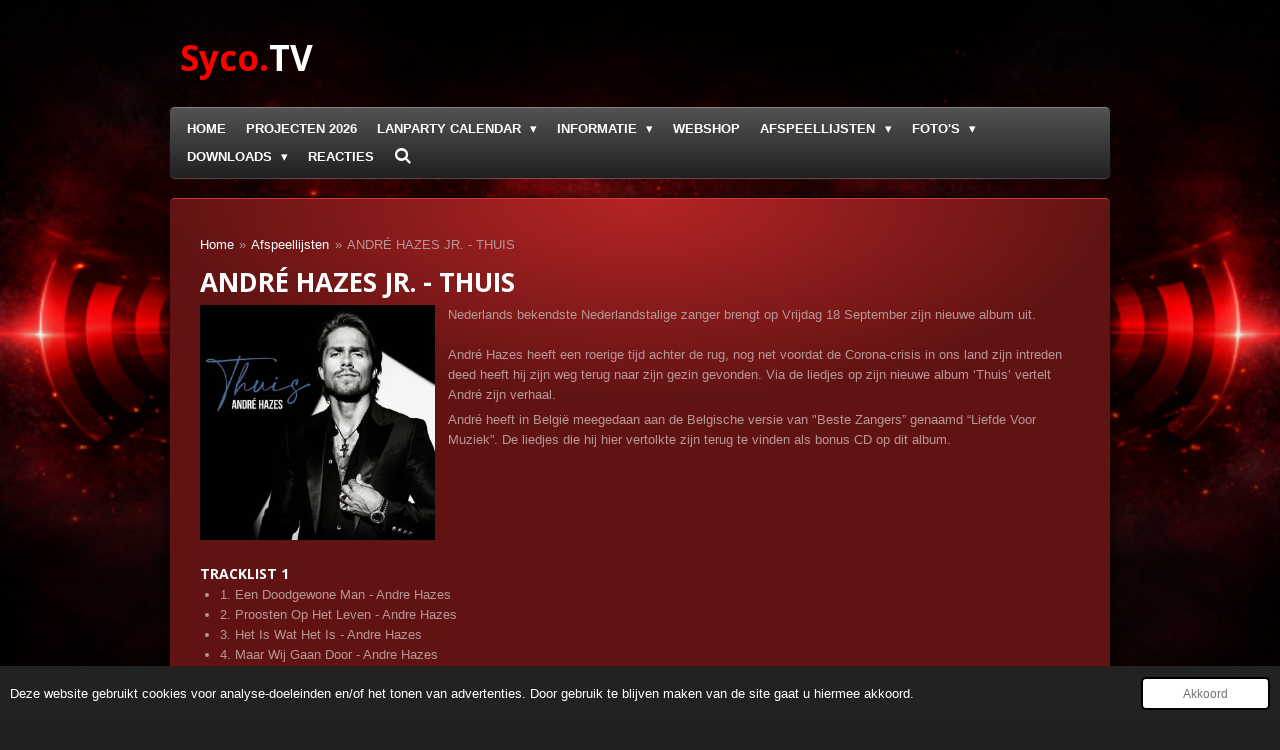

--- FILE ---
content_type: text/html; charset=UTF-8
request_url: https://www.sycotv.be/afspeellijsten/511621_andre-hazes-jr-thuis
body_size: 19127
content:
<!DOCTYPE html>
<html lang="nl">
    <head>
        <meta http-equiv="Content-Type" content="text/html; charset=utf-8">
        <meta name="viewport" content="width=device-width, initial-scale=1.0, maximum-scale=5.0">
        <meta http-equiv="X-UA-Compatible" content="IE=edge">
        <link rel="canonical" href="https://www.sycotv.be/afspeellijsten/511621_andre-hazes-jr-thuis">
        <link rel="sitemap" type="application/xml" href="https://www.sycotv.be/sitemap.xml">
        <meta property="og:title" content="ANDRÉ HAZES JR. - THUIS / Afspeellijsten | SycoTV Place 2 BE">
        <meta property="og:url" content="https://www.sycotv.be/afspeellijsten/511621_andre-hazes-jr-thuis">
        <base href="https://www.sycotv.be/">
        <meta name="description" property="og:description" content="Nederlands bekendste Nederlandstalige zanger brengt op Vrijdag 18 September zijn nieuwe album uit.André Hazes heeft een roerige tijd achter de rug, nog net voordat de Corona-crisis in ons land zijn intreden deed heeft hij zijn weg terug naar zijn gezin gevonden. Via de liedjes op zijn nieuwe album ‘Thuis’ vertelt André zijn verhaal.">
                <script nonce="e43d433e5e5a578f688ba4e437572ca5">
            
            window.JOUWWEB = window.JOUWWEB || {};
            window.JOUWWEB.application = window.JOUWWEB.application || {};
            window.JOUWWEB.application = {"backends":[{"domain":"jouwweb.nl","freeDomain":"jouwweb.site"},{"domain":"webador.com","freeDomain":"webadorsite.com"},{"domain":"webador.de","freeDomain":"webadorsite.com"},{"domain":"webador.fr","freeDomain":"webadorsite.com"},{"domain":"webador.es","freeDomain":"webadorsite.com"},{"domain":"webador.it","freeDomain":"webadorsite.com"},{"domain":"jouwweb.be","freeDomain":"jouwweb.site"},{"domain":"webador.ie","freeDomain":"webadorsite.com"},{"domain":"webador.co.uk","freeDomain":"webadorsite.com"},{"domain":"webador.at","freeDomain":"webadorsite.com"},{"domain":"webador.be","freeDomain":"webadorsite.com"},{"domain":"webador.ch","freeDomain":"webadorsite.com"},{"domain":"webador.ch","freeDomain":"webadorsite.com"},{"domain":"webador.mx","freeDomain":"webadorsite.com"},{"domain":"webador.com","freeDomain":"webadorsite.com"},{"domain":"webador.dk","freeDomain":"webadorsite.com"},{"domain":"webador.se","freeDomain":"webadorsite.com"},{"domain":"webador.no","freeDomain":"webadorsite.com"},{"domain":"webador.fi","freeDomain":"webadorsite.com"},{"domain":"webador.ca","freeDomain":"webadorsite.com"},{"domain":"webador.ca","freeDomain":"webadorsite.com"},{"domain":"webador.pl","freeDomain":"webadorsite.com"},{"domain":"webador.com.au","freeDomain":"webadorsite.com"},{"domain":"webador.nz","freeDomain":"webadorsite.com"}],"editorLocale":"nl-BE","editorTimezone":"Europe\/Brussels","editorLanguage":"nl","analytics4TrackingId":"G-E6PZPGE4QM","analyticsDimensions":[],"backendDomain":"www.jouwweb.nl","backendShortDomain":"jouwweb.nl","backendKey":"jouwweb-nl","freeWebsiteDomain":"jouwweb.site","noSsl":false,"build":{"reference":"dabeacf"},"linkHostnames":["www.jouwweb.nl","www.webador.com","www.webador.de","www.webador.fr","www.webador.es","www.webador.it","www.jouwweb.be","www.webador.ie","www.webador.co.uk","www.webador.at","www.webador.be","www.webador.ch","fr.webador.ch","www.webador.mx","es.webador.com","www.webador.dk","www.webador.se","www.webador.no","www.webador.fi","www.webador.ca","fr.webador.ca","www.webador.pl","www.webador.com.au","www.webador.nz"],"assetsUrl":"https:\/\/assets.jwwb.nl","loginUrl":"https:\/\/www.jouwweb.nl\/inloggen","publishUrl":"https:\/\/www.jouwweb.nl\/v2\/website\/679987\/publish-proxy","adminUserOrIp":false,"pricing":{"plans":{"lite":{"amount":"700","currency":"EUR"},"pro":{"amount":"1200","currency":"EUR"},"business":{"amount":"2400","currency":"EUR"}},"yearlyDiscount":{"price":{"amount":"2400","currency":"EUR"},"ratio":0.17,"percent":"17%","discountPrice":{"amount":"2400","currency":"EUR"},"termPricePerMonth":{"amount":"1200","currency":"EUR"},"termPricePerYear":{"amount":"12000","currency":"EUR"}}},"hcUrl":{"add-product-variants":"https:\/\/help.jouwweb.nl\/hc\/nl\/articles\/28594307773201","basic-vs-advanced-shipping":"https:\/\/help.jouwweb.nl\/hc\/nl\/articles\/28594268794257","html-in-head":"https:\/\/help.jouwweb.nl\/hc\/nl\/articles\/28594336422545","link-domain-name":"https:\/\/help.jouwweb.nl\/hc\/nl\/articles\/28594325307409","optimize-for-mobile":"https:\/\/help.jouwweb.nl\/hc\/nl\/articles\/28594312927121","seo":"https:\/\/help.jouwweb.nl\/hc\/nl\/sections\/28507243966737","transfer-domain-name":"https:\/\/help.jouwweb.nl\/hc\/nl\/articles\/28594325232657","website-not-secure":"https:\/\/help.jouwweb.nl\/hc\/nl\/articles\/28594252935825"}};
            window.JOUWWEB.brand = {"type":"jouwweb","name":"JouwWeb","domain":"JouwWeb.nl","supportEmail":"support@jouwweb.nl"};
                    
                window.JOUWWEB = window.JOUWWEB || {};
                window.JOUWWEB.websiteRendering = {"locale":"nl-NL","timezone":"Europe\/Brussels","routes":{"api\/upload\/product-field":"\/_api\/upload\/product-field","checkout\/cart":"\/winkelwagen","payment":"\/bestelling-afronden\/:publicOrderId","payment\/forward":"\/bestelling-afronden\/:publicOrderId\/forward","public-order":"\/bestelling\/:publicOrderId","checkout\/authorize":"\/winkelwagen\/authorize\/:gateway","wishlist":"\/verlanglijst"}};
                                                    window.JOUWWEB.website = {"id":679987,"locale":"nl-NL","enabled":true,"title":"SycoTV Place 2 BE","hasTitle":true,"roleOfLoggedInUser":null,"ownerLocale":"nl-BE","plan":"pro","freeWebsiteDomain":"jouwweb.site","backendKey":"jouwweb-nl","currency":"EUR","defaultLocale":"nl-NL","url":"https:\/\/www.sycotv.be\/","homepageSegmentId":2503919,"category":"website","isOffline":false,"isPublished":true,"locales":["nl-NL"],"allowed":{"ads":false,"credits":true,"externalLinks":true,"slideshow":true,"customDefaultSlideshow":true,"hostedAlbums":true,"moderators":true,"mailboxQuota":1,"statisticsVisitors":true,"statisticsDetailed":true,"statisticsMonths":0,"favicon":true,"password":true,"freeDomains":0,"freeMailAccounts":1,"canUseLanguages":false,"fileUpload":true,"legacyFontSize":false,"webshop":true,"products":10,"imageText":true,"search":true,"audioUpload":true,"videoUpload":0,"allowDangerousForms":false,"allowHtmlCode":true,"mobileBar":true,"sidebar":true,"poll":false,"allowCustomForms":true,"allowBusinessListing":true,"allowCustomAnalytics":true,"allowAccountingLink":true,"digitalProducts":false,"sitemapElement":false},"mobileBar":{"enabled":false,"theme":"accent","email":{"active":true},"location":{"active":false},"phone":{"active":false},"whatsapp":{"active":false},"social":{"active":true,"network":"facebook"}},"webshop":{"enabled":false,"currency":"EUR","taxEnabled":false,"taxInclusive":false,"vatDisclaimerVisible":false,"orderNotice":"<p>Indien u speciale wensen heeft kunt u deze doorgeven via het Opmerkingen-veld in de laatste stap.<\/p>","orderConfirmation":"<p>Hartelijk bedankt voor uw bestelling! U ontvangt zo spoedig mogelijk bericht van ons over de afhandeling van uw bestelling.<\/p>","freeShipping":true,"freeShippingAmount":"0.00","shippingDisclaimerVisible":false,"pickupAllowed":true,"couponAllowed":false,"detailsPageAvailable":false,"socialMediaVisible":false,"termsPage":null,"termsPageUrl":null,"extraTerms":null,"pricingVisible":false,"orderButtonVisible":false,"shippingAdvanced":false,"shippingAdvancedBackEnd":false,"soldOutVisible":false,"backInStockNotificationEnabled":false,"canAddProducts":true,"nextOrderNumber":23,"allowedServicePoints":[],"sendcloudConfigured":false,"sendcloudFallbackPublicKey":"a3d50033a59b4a598f1d7ce7e72aafdf","taxExemptionAllowed":false,"invoiceComment":null,"emptyCartVisible":false,"minimumOrderPrice":null,"productNumbersEnabled":false,"wishlistEnabled":false,"hideTaxOnCart":false},"isTreatedAsWebshop":false};                            window.JOUWWEB.cart = {"products":[],"coupon":null,"shippingCountryCode":null,"shippingChoice":null,"breakdown":[]};                            window.JOUWWEB.scripts = [];                        window.parent.JOUWWEB.colorPalette = window.JOUWWEB.colorPalette;
        </script>
                <title>ANDRÉ HAZES JR. - THUIS / Afspeellijsten | SycoTV Place 2 BE</title>
                                            <link href="https://primary.jwwb.nl/public/h/j/h/temp-kuzsibnuakevaiakpgsl/touch-icon-iphone.png?bust=1556669935" rel="apple-touch-icon" sizes="60x60">                                                <link href="https://primary.jwwb.nl/public/h/j/h/temp-kuzsibnuakevaiakpgsl/touch-icon-ipad.png?bust=1556669935" rel="apple-touch-icon" sizes="76x76">                                                <link href="https://primary.jwwb.nl/public/h/j/h/temp-kuzsibnuakevaiakpgsl/touch-icon-iphone-retina.png?bust=1556669935" rel="apple-touch-icon" sizes="120x120">                                                <link href="https://primary.jwwb.nl/public/h/j/h/temp-kuzsibnuakevaiakpgsl/touch-icon-ipad-retina.png?bust=1556669935" rel="apple-touch-icon" sizes="152x152">                                                <link href="https://primary.jwwb.nl/public/h/j/h/temp-kuzsibnuakevaiakpgsl/favicon.png?bust=1556669935" rel="shortcut icon">                                                <link href="https://primary.jwwb.nl/public/h/j/h/temp-kuzsibnuakevaiakpgsl/favicon.png?bust=1556669935" rel="icon">                                        <meta property="og:image" content="https&#x3A;&#x2F;&#x2F;primary.jwwb.nl&#x2F;public&#x2F;h&#x2F;j&#x2F;h&#x2F;temp-kuzsibnuakevaiakpgsl&#x2F;bzeosi&#x2F;ANDRHAZESJR-THUIS.jpg">
                                    <meta name="twitter:card" content="summary_large_image">
                        <meta property="twitter:image" content="https&#x3A;&#x2F;&#x2F;primary.jwwb.nl&#x2F;public&#x2F;h&#x2F;j&#x2F;h&#x2F;temp-kuzsibnuakevaiakpgsl&#x2F;bzeosi&#x2F;ANDRHAZESJR-THUIS.jpg">
                                                    <!-- Global site tag (gtag.js) - Google Analytics -->
<script async src="https://www.googletagmanager.com/gtag/js?id=UA-137867053-1"></script><script>
  window.dataLayer = window.dataLayer || [];
  function gtag(){dataLayer.push(arguments);}
  gtag('js', new Date());

  gtag('config', 'UA-137867053-1');
</script>                            <script src="https://www.google.com/recaptcha/enterprise.js?hl=nl&amp;render=explicit" nonce="e43d433e5e5a578f688ba4e437572ca5" data-turbo-track="reload"></script>
<script src="https://www.googletagmanager.com/gtag/js?id=UA-137867053-1" nonce="e43d433e5e5a578f688ba4e437572ca5" data-turbo-track="reload" async></script>
<script src="https://plausible.io/js/script.manual.js" nonce="e43d433e5e5a578f688ba4e437572ca5" data-turbo-track="reload" defer data-domain="shard12.jouwweb.nl"></script>
<link rel="stylesheet" type="text/css" href="https://gfonts.jwwb.nl/css?display=fallback&amp;family=Open+Sans%3A400%2C700%2C400italic%2C700italic" nonce="e43d433e5e5a578f688ba4e437572ca5" data-turbo-track="dynamic">
<script src="https://assets.jwwb.nl/assets/build/website-rendering/nl-NL.js?bust=af8dcdef13a1895089e9" nonce="e43d433e5e5a578f688ba4e437572ca5" data-turbo-track="reload" defer></script>
<script src="https://assets.jwwb.nl/assets/website-rendering/runtime.cee983c75391f900fb05.js?bust=4ce5de21b577bc4120dd" nonce="e43d433e5e5a578f688ba4e437572ca5" data-turbo-track="reload" defer></script>
<script src="https://assets.jwwb.nl/assets/website-rendering/812.881ee67943804724d5af.js?bust=78ab7ad7d6392c42d317" nonce="e43d433e5e5a578f688ba4e437572ca5" data-turbo-track="reload" defer></script>
<script src="https://assets.jwwb.nl/assets/website-rendering/main.5cc2a9179e0462270809.js?bust=47fa63093185ee0400ae" nonce="e43d433e5e5a578f688ba4e437572ca5" data-turbo-track="reload" defer></script>
<link rel="preload" href="https://assets.jwwb.nl/assets/website-rendering/styles.c611799110a447e67981.css?bust=226f06dc4f39cd5a64cc" as="style">
<link rel="preload" href="https://assets.jwwb.nl/assets/website-rendering/fonts/icons-website-rendering/font/website-rendering.woff2?bust=bd2797014f9452dadc8e" as="font" crossorigin>
<link rel="preconnect" href="https://gfonts.jwwb.nl">
<link rel="stylesheet" type="text/css" href="https://assets.jwwb.nl/assets/website-rendering/styles.c611799110a447e67981.css?bust=226f06dc4f39cd5a64cc" nonce="e43d433e5e5a578f688ba4e437572ca5" data-turbo-track="dynamic">
<link rel="preconnect" href="https://assets.jwwb.nl">
<link rel="preconnect" href="https://www.google-analytics.com">
<link rel="stylesheet" type="text/css" href="https://primary.jwwb.nl/public/h/j/h/temp-kuzsibnuakevaiakpgsl/style.css?bust=1768996990" nonce="e43d433e5e5a578f688ba4e437572ca5" data-turbo-track="dynamic">    </head>
    <body
        id="top"
        class="jw-is-no-slideshow jw-header-is-text jw-is-segment-post jw-is-frontend jw-is-no-sidebar jw-is-no-messagebar jw-is-no-touch-device jw-is-no-mobile"
                                    data-jouwweb-page="511621"
                                                data-jouwweb-segment-id="511621"
                                                data-jouwweb-segment-type="post"
                                                data-template-threshold="960"
                                                data-template-name="voetbal"
                            itemscope
        itemtype="https://schema.org/NewsArticle"
    >
                                    <meta itemprop="url" content="https://www.sycotv.be/afspeellijsten/511621_andre-hazes-jr-thuis">
        <a href="#main-content" class="jw-skip-link">
            Ga direct naar de hoofdinhoud        </a>
        <div class="jw-background"></div>
        <div class="jw-body">
            <div class="jw-mobile-menu jw-mobile-is-text js-mobile-menu">
            <button
            type="button"
            class="jw-mobile-menu__button jw-mobile-search-button"
            aria-label="Zoek binnen website"
        >
            <span class="jw-icon-search"></span>
        </button>
        <div class="jw-mobile-header jw-mobile-header--text">
        <a            class="jw-mobile-header-content"
                            href="/"
                        >
                                        <div class="jw-mobile-text">
                    <span style="color: #ffffff;"><span style="color: #ff0000;">Syco.</span>TV</span>                </div>
                    </a>
    </div>

    
            <button
            type="button"
            class="jw-mobile-menu__button jw-mobile-toggle"
            aria-label="Open / sluit menu"
        >
            <span class="jw-icon-burger"></span>
        </button>
    </div>
    <div class="jw-mobile-menu-search jw-mobile-menu-search--hidden">
        <form
            action="/zoeken"
            method="get"
            class="jw-mobile-menu-search__box"
        >
            <input
                type="text"
                name="q"
                value=""
                placeholder="Zoeken..."
                class="jw-mobile-menu-search__input"
                aria-label="Zoeken"
            >
            <button type="submit" class="jw-btn jw-btn--style-flat jw-mobile-menu-search__button" aria-label="Zoeken">
                <span class="website-rendering-icon-search" aria-hidden="true"></span>
            </button>
            <button type="button" class="jw-btn jw-btn--style-flat jw-mobile-menu-search__button js-cancel-search" aria-label="Zoekopdracht annuleren">
                <span class="website-rendering-icon-cancel" aria-hidden="true"></span>
            </button>
        </form>
    </div>
            <div class="bg-1"></div>
<div class="bg-2"></div>
<div class="wrapper">
    <header class="topbar js-topbar-content-container">
        <div class="jw-header-logo">
        <div
    class="jw-header jw-header-title-container jw-header-text jw-header-text-toggle"
    data-stylable="true"
>
    <a        id="jw-header-title"
        class="jw-header-title"
                    href="/"
            >
        <span style="color: #ffffff;"><span style="color: #ff0000;">Syco.</span>TV</span>    </a>
</div>
</div>
    </header>
    <nav class="menu clear jw-menu-collapse jw-menu-copy">
        <ul
    id="jw-menu"
    class="jw-menu jw-menu-horizontal"
            >
            <li
    class="jw-menu-item"
>
        <a        class="jw-menu-link"
        href="/"                                            data-page-link-id="2503919"
                            >
                <span class="">
            Home        </span>
            </a>
                </li>
            <li
    class="jw-menu-item"
>
        <a        class="jw-menu-link"
        href="/projecten-2026"                                            data-page-link-id="32959493"
                            >
                <span class="">
            PROJECTEN 2026        </span>
            </a>
                </li>
            <li
    class="jw-menu-item jw-menu-has-submenu"
>
        <a        class="jw-menu-link"
        href="/lanparty-calendar"                                            data-page-link-id="29501623"
                            >
                <span class="">
            LANPARTY CALENDAR        </span>
                    <span class="jw-arrow jw-arrow-toplevel"></span>
            </a>
                    <ul
            class="jw-submenu"
                    >
                            <li
    class="jw-menu-item"
>
        <a        class="jw-menu-link"
        href="/lanparty-calendar/register-registratie"                                            data-page-link-id="30596984"
                            >
                <span class="">
            Register - Registratie        </span>
            </a>
                </li>
                            <li
    class="jw-menu-item"
>
        <a        class="jw-menu-link"
        href="/lanparty-calendar/countdown"                                            data-page-link-id="32881797"
                            >
                <span class="">
            Countdown        </span>
            </a>
                </li>
                    </ul>
        </li>
            <li
    class="jw-menu-item jw-menu-has-submenu"
>
        <a        class="jw-menu-link"
        href="/informatie"                                            data-page-link-id="9932447"
                            >
                <span class="">
            Informatie        </span>
                    <span class="jw-arrow jw-arrow-toplevel"></span>
            </a>
                    <ul
            class="jw-submenu"
                    >
                            <li
    class="jw-menu-item jw-menu-has-submenu"
>
        <a        class="jw-menu-link"
        href="/informatie/syco"                                            data-page-link-id="10953345"
                            >
                <span class="">
            Syco        </span>
                    <span class="jw-arrow"></span>
            </a>
                    <ul
            class="jw-submenu"
                    >
                            <li
    class="jw-menu-item"
>
        <a        class="jw-menu-link"
        href="/informatie/syco/moppen-raadsels"                                            data-page-link-id="29389031"
                            >
                <span class="">
            Moppen/Raadsels        </span>
            </a>
                </li>
                            <li
    class="jw-menu-item"
>
        <a        class="jw-menu-link"
        href="/informatie/syco/gaming-lijst"                                            data-page-link-id="12003858"
                            >
                <span class="">
            Gaming lijst        </span>
            </a>
                </li>
                    </ul>
        </li>
                    </ul>
        </li>
            <li
    class="jw-menu-item"
>
        <a        class="jw-menu-link"
        href="https://sycotv.myspreadshop.be/all?lang=nl"                    target="_blank"
                            rel="noopener"
                                            data-link-id="20458606"
                    >
                <span class="">
            Webshop        </span>
            </a>
                </li>
            <li
    class="jw-menu-item jw-menu-has-submenu jw-menu-is-active"
>
        <a        class="jw-menu-link js-active-menu-item"
        href="/afspeellijsten"                                            data-page-link-id="4209138"
                            >
                <span class="">
            Afspeellijsten        </span>
                    <span class="jw-arrow jw-arrow-toplevel"></span>
            </a>
                    <ul
            class="jw-submenu"
                    >
                            <li
    class="jw-menu-item"
>
        <a        class="jw-menu-link"
        href="/afspeellijsten/spotify-playlisten"                                            data-page-link-id="19019209"
                            >
                <span class="">
            Spotify playlisten        </span>
            </a>
                </li>
                            <li
    class="jw-menu-item jw-menu-has-submenu"
>
        <a        class="jw-menu-link"
        href="/afspeellijsten/livestreams"                                            data-page-link-id="8004614"
                            >
                <span class="">
            Livestreams        </span>
                    <span class="jw-arrow"></span>
            </a>
                    <ul
            class="jw-submenu"
                    >
                            <li
    class="jw-menu-item"
>
        <a        class="jw-menu-link"
        href="/afspeellijsten/livestreams/0001-t-e-m-0200"                                            data-page-link-id="8004624"
                            >
                <span class="">
            0001 t.e.m. 0200        </span>
            </a>
                </li>
                    </ul>
        </li>
                            <li
    class="jw-menu-item jw-menu-has-submenu"
>
        <a        class="jw-menu-link"
        href="/afspeellijsten/vlogs"                                            data-page-link-id="7946480"
                            >
                <span class="">
            Vlogs        </span>
                    <span class="jw-arrow"></span>
            </a>
                    <ul
            class="jw-submenu"
                    >
                            <li
    class="jw-menu-item"
>
        <a        class="jw-menu-link"
        href="/afspeellijsten/vlogs/vlog-s-1801-t-e-m-2000"                                            data-page-link-id="23649207"
                            >
                <span class="">
            Vlog&#039;s 1801 t.e.m. 2000        </span>
            </a>
                </li>
                            <li
    class="jw-menu-item"
>
        <a        class="jw-menu-link"
        href="/afspeellijsten/vlogs/vlog-s-1601-t-e-m-1800"                                            data-page-link-id="15121656"
                            >
                <span class="">
            Vlog&#039;s 1601 t.e.m. 1800        </span>
            </a>
                </li>
                            <li
    class="jw-menu-item"
>
        <a        class="jw-menu-link"
        href="/afspeellijsten/vlogs/vlog-s-1401-t-e-m-1600"                                            data-page-link-id="11474969"
                            >
                <span class="">
            Vlog&#039;s 1401 t.e.m. 1600        </span>
            </a>
                </li>
                            <li
    class="jw-menu-item"
>
        <a        class="jw-menu-link"
        href="/afspeellijsten/vlogs/vlog-s-1201-t-e-m-1400"                                            data-page-link-id="8937014"
                            >
                <span class="">
            Vlog&#039;s 1201 t.e.m. 1400        </span>
            </a>
                </li>
                            <li
    class="jw-menu-item"
>
        <a        class="jw-menu-link"
        href="/afspeellijsten/vlogs/vlog-s-1001-t-e-m-1200"                                            data-page-link-id="6380607"
                            >
                <span class="">
            Vlog&#039;s 1001 t.e.m. 1200        </span>
            </a>
                </li>
                            <li
    class="jw-menu-item"
>
        <a        class="jw-menu-link"
        href="/afspeellijsten/vlogs/vlog-s-801-t-e-m-1000"                                            data-page-link-id="5169407"
                            >
                <span class="">
            Vlog&#039;s 801 t.e.m. 1000        </span>
            </a>
                </li>
                            <li
    class="jw-menu-item"
>
        <a        class="jw-menu-link"
        href="/afspeellijsten/vlogs/vlog-s-601-t-e-m-800"                                            data-page-link-id="4491261"
                            >
                <span class="">
            Vlog&#039;s 601 t.e.m. 800        </span>
            </a>
                </li>
                            <li
    class="jw-menu-item"
>
        <a        class="jw-menu-link"
        href="/afspeellijsten/vlogs/vlog-s-401-t-e-m-600"                                            data-page-link-id="4209261"
                            >
                <span class="">
            Vlog&#039;s 401 t.e.m. 600        </span>
            </a>
                </li>
                            <li
    class="jw-menu-item"
>
        <a        class="jw-menu-link"
        href="/afspeellijsten/vlogs/vlog-s-201-t-e-m-400"                                            data-page-link-id="4209258"
                            >
                <span class="">
            Vlog&#039;s 201 t.e.m. 400        </span>
            </a>
                </li>
                            <li
    class="jw-menu-item"
>
        <a        class="jw-menu-link"
        href="/afspeellijsten/vlogs/vlog-s-1-t-e-m-200"                                            data-page-link-id="4209257"
                            >
                <span class="">
            Vlog&#039;s 1 t.e.m. 200        </span>
            </a>
                </li>
                    </ul>
        </li>
                            <li
    class="jw-menu-item jw-menu-has-submenu"
>
        <a        class="jw-menu-link"
        href="/afspeellijsten/playstation-1"                                            data-page-link-id="7946489"
                            >
                <span class="">
            PlayStation 1        </span>
                    <span class="jw-arrow"></span>
            </a>
                    <ul
            class="jw-submenu"
                    >
                            <li
    class="jw-menu-item"
>
        <a        class="jw-menu-link"
        href="/afspeellijsten/playstation-1/v-rally-championship-edition"                                            data-page-link-id="5216470"
                            >
                <span class="">
            V-Rally Championship Edition        </span>
            </a>
                </li>
                            <li
    class="jw-menu-item"
>
        <a        class="jw-menu-link"
        href="/afspeellijsten/playstation-1/themepark-world"                                            data-page-link-id="5240571"
                            >
                <span class="">
            ThemePark World        </span>
            </a>
                </li>
                    </ul>
        </li>
                            <li
    class="jw-menu-item jw-menu-has-submenu"
>
        <a        class="jw-menu-link"
        href="/afspeellijsten/playstation-2"                                            data-page-link-id="7946493"
                            >
                <span class="">
            PlayStation 2        </span>
                    <span class="jw-arrow"></span>
            </a>
                    <ul
            class="jw-submenu"
                    >
                            <li
    class="jw-menu-item"
>
        <a        class="jw-menu-link"
        href="/afspeellijsten/playstation-2/amf-xtreme-bowling-2006"                                            data-page-link-id="5228787"
                            >
                <span class="">
            AMF Xtreme Bowling 2006        </span>
            </a>
                </li>
                            <li
    class="jw-menu-item"
>
        <a        class="jw-menu-link"
        href="/afspeellijsten/playstation-2/a2-racer-goes-usa"                                            data-page-link-id="5240604"
                            >
                <span class="">
            A2 Racer Goes USA        </span>
            </a>
                </li>
                    </ul>
        </li>
                            <li
    class="jw-menu-item jw-menu-has-submenu"
>
        <a        class="jw-menu-link"
        href="/afspeellijsten/pc-cd-rom"                                            data-page-link-id="7946496"
                            >
                <span class="">
            PC CD-ROM        </span>
                    <span class="jw-arrow"></span>
            </a>
                    <ul
            class="jw-submenu"
                    >
                            <li
    class="jw-menu-item"
>
        <a        class="jw-menu-link"
        href="/afspeellijsten/pc-cd-rom/planet-coaster"                                            data-page-link-id="23419446"
                            >
                <span class="">
            Planet Coaster        </span>
            </a>
                </li>
                            <li
    class="jw-menu-item"
>
        <a        class="jw-menu-link"
        href="/afspeellijsten/pc-cd-rom/crash-bandicoot-n-sane-trilogy"                                            data-page-link-id="10463297"
                            >
                <span class="">
            Crash Bandicoot N. Sane Trilogy        </span>
            </a>
                </li>
                            <li
    class="jw-menu-item"
>
        <a        class="jw-menu-link"
        href="/afspeellijsten/pc-cd-rom/alan-wake-remastered"                                            data-page-link-id="10462707"
                            >
                <span class="">
            Alan Wake Remastered        </span>
            </a>
                </li>
                            <li
    class="jw-menu-item"
>
        <a        class="jw-menu-link"
        href="/afspeellijsten/pc-cd-rom/counter-strike-go"                                            data-page-link-id="4209305"
                            >
                <span class="">
            Counter-Strike: GO        </span>
            </a>
                </li>
                            <li
    class="jw-menu-item"
>
        <a        class="jw-menu-link"
        href="/afspeellijsten/pc-cd-rom/day-of-defeat-source"                                            data-page-link-id="4209307"
                            >
                <span class="">
            Day of Defeat: Source        </span>
            </a>
                </li>
                            <li
    class="jw-menu-item"
>
        <a        class="jw-menu-link"
        href="/afspeellijsten/pc-cd-rom/command-conquer-remastered-collection"                                            data-page-link-id="5859504"
                            >
                <span class="">
            Command &amp; Conquer: Remastered Collection        </span>
            </a>
                </li>
                            <li
    class="jw-menu-item"
>
        <a        class="jw-menu-link"
        href="/afspeellijsten/pc-cd-rom/bejeweled-3"                                            data-page-link-id="4209301"
                            >
                <span class="">
            Bejeweled 3        </span>
            </a>
                </li>
                            <li
    class="jw-menu-item"
>
        <a        class="jw-menu-link"
        href="/afspeellijsten/pc-cd-rom/counter-strike-s"                                            data-page-link-id="4209306"
                            >
                <span class="">
            Counter-Strike: S        </span>
            </a>
                </li>
                            <li
    class="jw-menu-item"
>
        <a        class="jw-menu-link"
        href="/afspeellijsten/pc-cd-rom/euro-truck-simulator-2"                                            data-page-link-id="4209264"
                            >
                <span class="">
            Euro Truck Simulator 2        </span>
            </a>
                </li>
                            <li
    class="jw-menu-item"
>
        <a        class="jw-menu-link"
        href="/afspeellijsten/pc-cd-rom/euro-truck-simulator-1"                                            data-page-link-id="5215999"
                            >
                <span class="">
            Euro Truck Simulator 1        </span>
            </a>
                </li>
                            <li
    class="jw-menu-item"
>
        <a        class="jw-menu-link"
        href="/afspeellijsten/pc-cd-rom/flatout-1"                                            data-page-link-id="4209296"
                            >
                <span class="">
            Flatout 1        </span>
            </a>
                </li>
                            <li
    class="jw-menu-item"
>
        <a        class="jw-menu-link"
        href="/afspeellijsten/pc-cd-rom/half-life-2"                                            data-page-link-id="5216040"
                            >
                <span class="">
            Half-Life 2        </span>
            </a>
                </li>
                            <li
    class="jw-menu-item"
>
        <a        class="jw-menu-link"
        href="/afspeellijsten/pc-cd-rom/portal-1"                                            data-page-link-id="4209285"
                            >
                <span class="">
            Portal 1        </span>
            </a>
                </li>
                            <li
    class="jw-menu-item"
>
        <a        class="jw-menu-link"
        href="/afspeellijsten/pc-cd-rom/risk-global-domination"                                            data-page-link-id="5216413"
                            >
                <span class="">
            Risk Global Domination        </span>
            </a>
                </li>
                            <li
    class="jw-menu-item"
>
        <a        class="jw-menu-link"
        href="/afspeellijsten/pc-cd-rom/rollercoaster-tycoon-3"                                            data-page-link-id="4209274"
                            >
                <span class="">
            RollerCoaster Tycoon 3        </span>
            </a>
                </li>
                            <li
    class="jw-menu-item"
>
        <a        class="jw-menu-link"
        href="/afspeellijsten/pc-cd-rom/team-fortress-2"                                            data-page-link-id="4209273"
                            >
                <span class="">
            Team Fortress 2        </span>
            </a>
                </li>
                            <li
    class="jw-menu-item"
>
        <a        class="jw-menu-link"
        href="/afspeellijsten/pc-cd-rom/esports-festival-tm2s"                                            data-page-link-id="4209297"
                            >
                <span class="">
            eSports Festival -TM2S-        </span>
            </a>
                </li>
                            <li
    class="jw-menu-item"
>
        <a        class="jw-menu-link"
        href="/afspeellijsten/pc-cd-rom/trackmania-nations-united-forever"                                            data-page-link-id="5216435"
                            >
                <span class="">
            TrackMania Nations/United Forever        </span>
            </a>
                </li>
                            <li
    class="jw-menu-item"
>
        <a        class="jw-menu-link"
        href="/afspeellijsten/pc-cd-rom/youtubers-life"                                            data-page-link-id="4209272"
                            >
                <span class="">
            Youtubers Life        </span>
            </a>
                </li>
                            <li
    class="jw-menu-item"
>
        <a        class="jw-menu-link"
        href="/afspeellijsten/pc-cd-rom/zuma-s-revenge"                                            data-page-link-id="4209265"
                            >
                <span class="">
            Zuma&#039;s Revenge        </span>
            </a>
                </li>
                            <li
    class="jw-menu-item"
>
        <a        class="jw-menu-link"
        href="/afspeellijsten/pc-cd-rom/audiosurf-2"                                            data-page-link-id="4271206"
                            >
                <span class="">
            AudioSurf 2        </span>
            </a>
                </li>
                    </ul>
        </li>
                            <li
    class="jw-menu-item"
>
        <a        class="jw-menu-link"
        href="/afspeellijsten/achtbanen"                                            data-page-link-id="6154069"
                            >
                <span class="">
            Achtbanen        </span>
            </a>
                </li>
                            <li
    class="jw-menu-item jw-menu-has-submenu"
>
        <a        class="jw-menu-link"
        href="/afspeellijsten/gemeente-stad"                                            data-page-link-id="4264635"
                            >
                <span class="">
            Gemeente/stad        </span>
                    <span class="jw-arrow"></span>
            </a>
                    <ul
            class="jw-submenu"
                    >
                            <li
    class="jw-menu-item"
>
        <a        class="jw-menu-link"
        href="/afspeellijsten/gemeente-stad/alken"                                            data-page-link-id="4264638"
                            >
                <span class="">
            Alken        </span>
            </a>
                </li>
                    </ul>
        </li>
                            <li
    class="jw-menu-item"
>
        <a        class="jw-menu-link"
        href="/afspeellijsten/video-s-van-partners"                                            data-page-link-id="4491290"
                            >
                <span class="">
            Video&#039;s van Partners        </span>
            </a>
                </li>
                    </ul>
        </li>
            <li
    class="jw-menu-item jw-menu-has-submenu"
>
        <a        class="jw-menu-link"
        href="/foto-s"                                            data-page-link-id="4479384"
                            >
                <span class="">
            Foto&#039;s        </span>
                    <span class="jw-arrow jw-arrow-toplevel"></span>
            </a>
                    <ul
            class="jw-submenu"
                    >
                            <li
    class="jw-menu-item jw-menu-has-submenu"
>
        <a        class="jw-menu-link"
        href="/foto-s/lanparties"                                            data-page-link-id="7947554"
                            >
                <span class="">
            Lanparties        </span>
                    <span class="jw-arrow"></span>
            </a>
                    <ul
            class="jw-submenu"
                    >
                            <li
    class="jw-menu-item"
>
        <a        class="jw-menu-link"
        href="/foto-s/lanparties/benelux-gaming-lan-3"                                            data-page-link-id="4491401"
                            >
                <span class="">
            Benelux Gaming Lan 3        </span>
            </a>
                </li>
                            <li
    class="jw-menu-item"
>
        <a        class="jw-menu-link"
        href="/foto-s/lanparties/bitbusters-v4"                                            data-page-link-id="4506097"
                            >
                <span class="">
            Bitbusters V4        </span>
            </a>
                </li>
                            <li
    class="jw-menu-item"
>
        <a        class="jw-menu-link"
        href="/foto-s/lanparties/fatlan-vips-7"                                            data-page-link-id="4491433"
                            >
                <span class="">
            Fatlan Vips 7        </span>
            </a>
                </li>
                            <li
    class="jw-menu-item"
>
        <a        class="jw-menu-link"
        href="/foto-s/lanparties/fatlan-vips-8"                                            data-page-link-id="4491428"
                            >
                <span class="">
            Fatlan Vips 8        </span>
            </a>
                </li>
                            <li
    class="jw-menu-item"
>
        <a        class="jw-menu-link"
        href="/foto-s/lanparties/fatlan-vips-9"                                            data-page-link-id="4491420"
                            >
                <span class="">
            Fatlan Vips 9        </span>
            </a>
                </li>
                            <li
    class="jw-menu-item"
>
        <a        class="jw-menu-link"
        href="/foto-s/lanparties/fatlan-11"                                            data-page-link-id="4491415"
                            >
                <span class="">
            Fatlan 11        </span>
            </a>
                </li>
                            <li
    class="jw-menu-item"
>
        <a        class="jw-menu-link"
        href="/foto-s/lanparties/fatlan-12"                                            data-page-link-id="4491445"
                            >
                <span class="">
            Fatlan 12        </span>
            </a>
                </li>
                            <li
    class="jw-menu-item"
>
        <a        class="jw-menu-link"
        href="/foto-s/lanparties/fatlan-13"                                            data-page-link-id="4491436"
                            >
                <span class="">
            Fatlan 13        </span>
            </a>
                </li>
                            <li
    class="jw-menu-item jw-menu-has-submenu"
>
        <a        class="jw-menu-link"
        href="/foto-s/lanparties/fatlan-14"                                            data-page-link-id="4504021"
                            >
                <span class="">
            Fatlan 14        </span>
                    <span class="jw-arrow"></span>
            </a>
                    <ul
            class="jw-submenu"
                    >
                            <li
    class="jw-menu-item"
>
        <a        class="jw-menu-link"
        href="/foto-s/lanparties/fatlan-14/invictus-clan"                                            data-page-link-id="4504033"
                            >
                <span class="">
            INVICTUS CLAN        </span>
            </a>
                </li>
                    </ul>
        </li>
                            <li
    class="jw-menu-item"
>
        <a        class="jw-menu-link"
        href="/foto-s/lanparties/fmf-lan-8"                                            data-page-link-id="4491412"
                            >
                <span class="">
            FMF-Lan 8        </span>
            </a>
                </li>
                            <li
    class="jw-menu-item"
>
        <a        class="jw-menu-link"
        href="/foto-s/lanparties/bwf-lan-v11"                                            data-page-link-id="4504153"
                            >
                <span class="">
            BWF LAN V11        </span>
            </a>
                </li>
                            <li
    class="jw-menu-item"
>
        <a        class="jw-menu-link"
        href="/foto-s/lanparties/frag-o-matic-10-0"                                            data-page-link-id="4491402"
                            >
                <span class="">
            Frag-O-Matic 10.0        </span>
            </a>
                </li>
                            <li
    class="jw-menu-item"
>
        <a        class="jw-menu-link"
        href="/foto-s/lanparties/frag-o-matic-11-1"                                            data-page-link-id="4491407"
                            >
                <span class="">
            Frag-O-Matic 11.1        </span>
            </a>
                </li>
                            <li
    class="jw-menu-item"
>
        <a        class="jw-menu-link"
        href="/foto-s/lanparties/frag-o-matic-14-1"                                            data-page-link-id="4504157"
                            >
                <span class="">
            Frag-O-Matic 14.1        </span>
            </a>
                </li>
                            <li
    class="jw-menu-item"
>
        <a        class="jw-menu-link"
        href="/foto-s/lanparties/frag-o-matic-15-0"                                            data-page-link-id="4504165"
                            >
                <span class="">
            Frag-O-Matic 15.0        </span>
            </a>
                </li>
                            <li
    class="jw-menu-item"
>
        <a        class="jw-menu-link"
        href="/foto-s/lanparties/genk-in-game-2010"                                            data-page-link-id="4491399"
                            >
                <span class="">
            Genk In Game 2010        </span>
            </a>
                </li>
                            <li
    class="jw-menu-item"
>
        <a        class="jw-menu-link"
        href="/foto-s/lanparties/gunkcon-2007"                                            data-page-link-id="4504017"
                            >
                <span class="">
            GunkCon 2007        </span>
            </a>
                </li>
                            <li
    class="jw-menu-item"
>
        <a        class="jw-menu-link"
        href="/foto-s/lanparties/lancamp-2008"                                            data-page-link-id="4504005"
                            >
                <span class="">
            Lancamp 2008        </span>
            </a>
                </li>
                            <li
    class="jw-menu-item"
>
        <a        class="jw-menu-link"
        href="/foto-s/lanparties/lanmania-2"                                            data-page-link-id="4503994"
                            >
                <span class="">
            Lanmania 2        </span>
            </a>
                </li>
                            <li
    class="jw-menu-item"
>
        <a        class="jw-menu-link"
        href="/foto-s/lanparties/lanscape-13"                                            data-page-link-id="4504059"
                            >
                <span class="">
            Lanscape 13        </span>
            </a>
                </li>
                            <li
    class="jw-menu-item"
>
        <a        class="jw-menu-link"
        href="/foto-s/lanparties/lantastic-2013"                                            data-page-link-id="4506062"
                            >
                <span class="">
            Lantastic 2013        </span>
            </a>
                </li>
                            <li
    class="jw-menu-item"
>
        <a        class="jw-menu-link"
        href="/foto-s/lanparties/nodlan-2008a"                                            data-page-link-id="4504150"
                            >
                <span class="">
            Nodlan 2008A        </span>
            </a>
                </li>
                            <li
    class="jw-menu-item"
>
        <a        class="jw-menu-link"
        href="/foto-s/lanparties/nodlan-2011"                                            data-page-link-id="4504135"
                            >
                <span class="">
            Nodlan 2011        </span>
            </a>
                </li>
                            <li
    class="jw-menu-item"
>
        <a        class="jw-menu-link"
        href="/foto-s/lanparties/nodlan-2012"                                            data-page-link-id="4506073"
                            >
                <span class="">
            NODlan 2012        </span>
            </a>
                </li>
                            <li
    class="jw-menu-item"
>
        <a        class="jw-menu-link"
        href="/foto-s/lanparties/the-storm-v12"                                            data-page-link-id="4506028"
                            >
                <span class="">
            The Storm V12        </span>
            </a>
                </li>
                            <li
    class="jw-menu-item"
>
        <a        class="jw-menu-link"
        href="/foto-s/lanparties/sugarlan-v7-0"                                            data-page-link-id="4506020"
                            >
                <span class="">
            Sugarlan V7.0        </span>
            </a>
                </li>
                            <li
    class="jw-menu-item"
>
        <a        class="jw-menu-link"
        href="/foto-s/lanparties/thegeneration-part-2-0"                                            data-page-link-id="4506007"
                            >
                <span class="">
            TheGeneration part 2.0        </span>
            </a>
                </li>
                            <li
    class="jw-menu-item"
>
        <a        class="jw-menu-link"
        href="/foto-s/lanparties/se7ven-lan"                                            data-page-link-id="4504103"
                            >
                <span class="">
            Se7ven Lan        </span>
            </a>
                </li>
                            <li
    class="jw-menu-item"
>
        <a        class="jw-menu-link"
        href="/foto-s/lanparties/sugarlan-v6-0"                                            data-page-link-id="4504107"
                            >
                <span class="">
            Sugarlan V6.0        </span>
            </a>
                </li>
                            <li
    class="jw-menu-item"
>
        <a        class="jw-menu-link"
        href="/foto-s/lanparties/zanzilan-v6"                                            data-page-link-id="4506049"
                            >
                <span class="">
            Zanzilan V6        </span>
            </a>
                </li>
                            <li
    class="jw-menu-item"
>
        <a        class="jw-menu-link"
        href="/foto-s/lanparties/zanzilan-v9-zomer-2011"                                            data-page-link-id="4504084"
                            >
                <span class="">
            Zanzilan V9.Zomer 2011        </span>
            </a>
                </li>
                            <li
    class="jw-menu-item"
>
        <a        class="jw-menu-link"
        href="/foto-s/lanparties/zanzilan-v10-zomer"                                            data-page-link-id="4506038"
                            >
                <span class="">
            Zanzilan V10 Zomer        </span>
            </a>
                </li>
                            <li
    class="jw-menu-item"
>
        <a        class="jw-menu-link"
        href="/foto-s/lanparties/zanzilan-v11-winter"                                            data-page-link-id="4506057"
                            >
                <span class="">
            Zanzilan V11 Winter        </span>
            </a>
                </li>
                            <li
    class="jw-menu-item jw-menu-has-submenu"
>
        <a        class="jw-menu-link"
        href="/foto-s/lanparties/zanzilan-v11-zomer"                                            data-page-link-id="4506081"
                            >
                <span class="">
            Zanzilan V11 Zomer        </span>
                    <span class="jw-arrow"></span>
            </a>
                    <ul
            class="jw-submenu"
                    >
                            <li
    class="jw-menu-item"
>
        <a        class="jw-menu-link"
        href="/foto-s/lanparties/zanzilan-v11-zomer/maikel"                                            data-page-link-id="4506088"
                            >
                <span class="">
            Maikel        </span>
            </a>
                </li>
                            <li
    class="jw-menu-item"
>
        <a        class="jw-menu-link"
        href="/foto-s/lanparties/zanzilan-v11-zomer/nussel-aprocita"                                            data-page-link-id="4506094"
                            >
                <span class="">
            Nussel &amp; Aprocita        </span>
            </a>
                </li>
                    </ul>
        </li>
                    </ul>
        </li>
                            <li
    class="jw-menu-item jw-menu-has-submenu"
>
        <a        class="jw-menu-link"
        href="/foto-s/pretparken"                                            data-page-link-id="7947584"
                            >
                <span class="">
            Pretparken        </span>
                    <span class="jw-arrow"></span>
            </a>
                    <ul
            class="jw-submenu"
                    >
                            <li
    class="jw-menu-item"
>
        <a        class="jw-menu-link"
        href="/foto-s/pretparken/bobbejaanland-50-jaar"                                            data-page-link-id="4504097"
                            >
                <span class="">
            Bobbejaanland 50 jaar        </span>
            </a>
                </li>
                            <li
    class="jw-menu-item"
>
        <a        class="jw-menu-link"
        href="/foto-s/pretparken/fuzz-school-s-out-2011-bobbejaanland"                                            data-page-link-id="4504076"
                            >
                <span class="">
            FUZZ SCHOOL&#039;S OUT 2011 Bobbejaanland        </span>
            </a>
                </li>
                            <li
    class="jw-menu-item"
>
        <a        class="jw-menu-link"
        href="/foto-s/pretparken/gardaland-2008"                                            data-page-link-id="4479388"
                            >
                <span class="">
            Gardaland 2008        </span>
            </a>
                </li>
                            <li
    class="jw-menu-item"
>
        <a        class="jw-menu-link"
        href="/foto-s/pretparken/gameland-2012"                                            data-page-link-id="4504122"
                            >
                <span class="">
            Gameland 2012        </span>
            </a>
                </li>
                            <li
    class="jw-menu-item"
>
        <a        class="jw-menu-link"
        href="/foto-s/pretparken/gameland-2013"                                            data-page-link-id="4506100"
                            >
                <span class="">
            Gameland 2013        </span>
            </a>
                </li>
                            <li
    class="jw-menu-item"
>
        <a        class="jw-menu-link"
        href="/foto-s/pretparken/plopsaland-de-panne-2008"                                            data-page-link-id="4479405"
                            >
                <span class="">
            Plopsaland De Panne 2008        </span>
            </a>
                </li>
                    </ul>
        </li>
                            <li
    class="jw-menu-item"
>
        <a        class="jw-menu-link"
        href="/foto-s/pennenzakkenrock-2008"                                            data-page-link-id="4479444"
                            >
                <span class="">
            Pennenzakkenrock 2008        </span>
            </a>
                </li>
                    </ul>
        </li>
            <li
    class="jw-menu-item jw-menu-has-submenu"
>
        <a        class="jw-menu-link"
        href="/downloads"                                            data-page-link-id="6197668"
                            >
                <span class="">
            Downloads        </span>
                    <span class="jw-arrow jw-arrow-toplevel"></span>
            </a>
                    <ul
            class="jw-submenu"
                    >
                            <li
    class="jw-menu-item jw-menu-has-submenu"
>
        <a        class="jw-menu-link"
        href="/downloads/wandelingen"                                            data-page-link-id="11091687"
                            >
                <span class="">
            Wandelingen        </span>
                    <span class="jw-arrow"></span>
            </a>
                    <ul
            class="jw-submenu"
                    >
                            <li
    class="jw-menu-item"
>
        <a        class="jw-menu-link"
        href="/downloads/wandelingen/hoksent-molhem-paars"                                            data-page-link-id="11091719"
                            >
                <span class="">
            Hoksent-Molhem ( Paars )        </span>
            </a>
                </li>
                            <li
    class="jw-menu-item"
>
        <a        class="jw-menu-link"
        href="/downloads/wandelingen/thorpark-rood"                                            data-page-link-id="11094405"
                            >
                <span class="">
            Thorpark ( Rood )        </span>
            </a>
                </li>
                    </ul>
        </li>
                    </ul>
        </li>
            <li
    class="jw-menu-item"
>
        <a        class="jw-menu-link"
        href="/reacties"                                            data-page-link-id="4264606"
                            >
                <span class="">
            Reacties        </span>
            </a>
                </li>
            <li
    class="jw-menu-item jw-menu-search-item"
>
        <button        class="jw-menu-link jw-menu-link--icon jw-text-button"
                                                                    title="Zoeken"
            >
                                <span class="website-rendering-icon-search"></span>
                            <span class="hidden-desktop-horizontal-menu">
            Zoeken        </span>
            </button>
                
            <div class="jw-popover-container jw-popover-container--inline is-hidden">
                <div class="jw-popover-backdrop"></div>
                <div class="jw-popover">
                    <div class="jw-popover__arrow"></div>
                    <div class="jw-popover__content jw-section-white">
                        <form  class="jw-search" action="/zoeken" method="get">
                            
                            <input class="jw-search__input" type="text" name="q" value="" placeholder="Zoeken..." aria-label="Zoeken" >
                            <button class="jw-search__submit" type="submit" aria-label="Zoeken">
                                <span class="website-rendering-icon-search" aria-hidden="true"></span>
                            </button>
                        </form>
                    </div>
                </div>
            </div>
                        </li>
    
    </ul>

    <script nonce="e43d433e5e5a578f688ba4e437572ca5" id="jw-mobile-menu-template" type="text/template">
        <ul id="jw-menu" class="jw-menu jw-menu-horizontal">
                            <li
    class="jw-menu-item"
>
        <a        class="jw-menu-link"
        href="/"                                            data-page-link-id="2503919"
                            >
                <span class="">
            Home        </span>
            </a>
                </li>
                            <li
    class="jw-menu-item"
>
        <a        class="jw-menu-link"
        href="/projecten-2026"                                            data-page-link-id="32959493"
                            >
                <span class="">
            PROJECTEN 2026        </span>
            </a>
                </li>
                            <li
    class="jw-menu-item jw-menu-has-submenu"
>
        <a        class="jw-menu-link"
        href="/lanparty-calendar"                                            data-page-link-id="29501623"
                            >
                <span class="">
            LANPARTY CALENDAR        </span>
                    <span class="jw-arrow jw-arrow-toplevel"></span>
            </a>
                    <ul
            class="jw-submenu"
                    >
                            <li
    class="jw-menu-item"
>
        <a        class="jw-menu-link"
        href="/lanparty-calendar/register-registratie"                                            data-page-link-id="30596984"
                            >
                <span class="">
            Register - Registratie        </span>
            </a>
                </li>
                            <li
    class="jw-menu-item"
>
        <a        class="jw-menu-link"
        href="/lanparty-calendar/countdown"                                            data-page-link-id="32881797"
                            >
                <span class="">
            Countdown        </span>
            </a>
                </li>
                    </ul>
        </li>
                            <li
    class="jw-menu-item jw-menu-has-submenu"
>
        <a        class="jw-menu-link"
        href="/informatie"                                            data-page-link-id="9932447"
                            >
                <span class="">
            Informatie        </span>
                    <span class="jw-arrow jw-arrow-toplevel"></span>
            </a>
                    <ul
            class="jw-submenu"
                    >
                            <li
    class="jw-menu-item jw-menu-has-submenu"
>
        <a        class="jw-menu-link"
        href="/informatie/syco"                                            data-page-link-id="10953345"
                            >
                <span class="">
            Syco        </span>
                    <span class="jw-arrow"></span>
            </a>
                    <ul
            class="jw-submenu"
                    >
                            <li
    class="jw-menu-item"
>
        <a        class="jw-menu-link"
        href="/informatie/syco/moppen-raadsels"                                            data-page-link-id="29389031"
                            >
                <span class="">
            Moppen/Raadsels        </span>
            </a>
                </li>
                            <li
    class="jw-menu-item"
>
        <a        class="jw-menu-link"
        href="/informatie/syco/gaming-lijst"                                            data-page-link-id="12003858"
                            >
                <span class="">
            Gaming lijst        </span>
            </a>
                </li>
                    </ul>
        </li>
                    </ul>
        </li>
                            <li
    class="jw-menu-item"
>
        <a        class="jw-menu-link"
        href="https://sycotv.myspreadshop.be/all?lang=nl"                    target="_blank"
                            rel="noopener"
                                            data-link-id="20458606"
                    >
                <span class="">
            Webshop        </span>
            </a>
                </li>
                            <li
    class="jw-menu-item jw-menu-has-submenu jw-menu-is-active"
>
        <a        class="jw-menu-link js-active-menu-item"
        href="/afspeellijsten"                                            data-page-link-id="4209138"
                            >
                <span class="">
            Afspeellijsten        </span>
                    <span class="jw-arrow jw-arrow-toplevel"></span>
            </a>
                    <ul
            class="jw-submenu"
                    >
                            <li
    class="jw-menu-item"
>
        <a        class="jw-menu-link"
        href="/afspeellijsten/spotify-playlisten"                                            data-page-link-id="19019209"
                            >
                <span class="">
            Spotify playlisten        </span>
            </a>
                </li>
                            <li
    class="jw-menu-item jw-menu-has-submenu"
>
        <a        class="jw-menu-link"
        href="/afspeellijsten/livestreams"                                            data-page-link-id="8004614"
                            >
                <span class="">
            Livestreams        </span>
                    <span class="jw-arrow"></span>
            </a>
                    <ul
            class="jw-submenu"
                    >
                            <li
    class="jw-menu-item"
>
        <a        class="jw-menu-link"
        href="/afspeellijsten/livestreams/0001-t-e-m-0200"                                            data-page-link-id="8004624"
                            >
                <span class="">
            0001 t.e.m. 0200        </span>
            </a>
                </li>
                    </ul>
        </li>
                            <li
    class="jw-menu-item jw-menu-has-submenu"
>
        <a        class="jw-menu-link"
        href="/afspeellijsten/vlogs"                                            data-page-link-id="7946480"
                            >
                <span class="">
            Vlogs        </span>
                    <span class="jw-arrow"></span>
            </a>
                    <ul
            class="jw-submenu"
                    >
                            <li
    class="jw-menu-item"
>
        <a        class="jw-menu-link"
        href="/afspeellijsten/vlogs/vlog-s-1801-t-e-m-2000"                                            data-page-link-id="23649207"
                            >
                <span class="">
            Vlog&#039;s 1801 t.e.m. 2000        </span>
            </a>
                </li>
                            <li
    class="jw-menu-item"
>
        <a        class="jw-menu-link"
        href="/afspeellijsten/vlogs/vlog-s-1601-t-e-m-1800"                                            data-page-link-id="15121656"
                            >
                <span class="">
            Vlog&#039;s 1601 t.e.m. 1800        </span>
            </a>
                </li>
                            <li
    class="jw-menu-item"
>
        <a        class="jw-menu-link"
        href="/afspeellijsten/vlogs/vlog-s-1401-t-e-m-1600"                                            data-page-link-id="11474969"
                            >
                <span class="">
            Vlog&#039;s 1401 t.e.m. 1600        </span>
            </a>
                </li>
                            <li
    class="jw-menu-item"
>
        <a        class="jw-menu-link"
        href="/afspeellijsten/vlogs/vlog-s-1201-t-e-m-1400"                                            data-page-link-id="8937014"
                            >
                <span class="">
            Vlog&#039;s 1201 t.e.m. 1400        </span>
            </a>
                </li>
                            <li
    class="jw-menu-item"
>
        <a        class="jw-menu-link"
        href="/afspeellijsten/vlogs/vlog-s-1001-t-e-m-1200"                                            data-page-link-id="6380607"
                            >
                <span class="">
            Vlog&#039;s 1001 t.e.m. 1200        </span>
            </a>
                </li>
                            <li
    class="jw-menu-item"
>
        <a        class="jw-menu-link"
        href="/afspeellijsten/vlogs/vlog-s-801-t-e-m-1000"                                            data-page-link-id="5169407"
                            >
                <span class="">
            Vlog&#039;s 801 t.e.m. 1000        </span>
            </a>
                </li>
                            <li
    class="jw-menu-item"
>
        <a        class="jw-menu-link"
        href="/afspeellijsten/vlogs/vlog-s-601-t-e-m-800"                                            data-page-link-id="4491261"
                            >
                <span class="">
            Vlog&#039;s 601 t.e.m. 800        </span>
            </a>
                </li>
                            <li
    class="jw-menu-item"
>
        <a        class="jw-menu-link"
        href="/afspeellijsten/vlogs/vlog-s-401-t-e-m-600"                                            data-page-link-id="4209261"
                            >
                <span class="">
            Vlog&#039;s 401 t.e.m. 600        </span>
            </a>
                </li>
                            <li
    class="jw-menu-item"
>
        <a        class="jw-menu-link"
        href="/afspeellijsten/vlogs/vlog-s-201-t-e-m-400"                                            data-page-link-id="4209258"
                            >
                <span class="">
            Vlog&#039;s 201 t.e.m. 400        </span>
            </a>
                </li>
                            <li
    class="jw-menu-item"
>
        <a        class="jw-menu-link"
        href="/afspeellijsten/vlogs/vlog-s-1-t-e-m-200"                                            data-page-link-id="4209257"
                            >
                <span class="">
            Vlog&#039;s 1 t.e.m. 200        </span>
            </a>
                </li>
                    </ul>
        </li>
                            <li
    class="jw-menu-item jw-menu-has-submenu"
>
        <a        class="jw-menu-link"
        href="/afspeellijsten/playstation-1"                                            data-page-link-id="7946489"
                            >
                <span class="">
            PlayStation 1        </span>
                    <span class="jw-arrow"></span>
            </a>
                    <ul
            class="jw-submenu"
                    >
                            <li
    class="jw-menu-item"
>
        <a        class="jw-menu-link"
        href="/afspeellijsten/playstation-1/v-rally-championship-edition"                                            data-page-link-id="5216470"
                            >
                <span class="">
            V-Rally Championship Edition        </span>
            </a>
                </li>
                            <li
    class="jw-menu-item"
>
        <a        class="jw-menu-link"
        href="/afspeellijsten/playstation-1/themepark-world"                                            data-page-link-id="5240571"
                            >
                <span class="">
            ThemePark World        </span>
            </a>
                </li>
                    </ul>
        </li>
                            <li
    class="jw-menu-item jw-menu-has-submenu"
>
        <a        class="jw-menu-link"
        href="/afspeellijsten/playstation-2"                                            data-page-link-id="7946493"
                            >
                <span class="">
            PlayStation 2        </span>
                    <span class="jw-arrow"></span>
            </a>
                    <ul
            class="jw-submenu"
                    >
                            <li
    class="jw-menu-item"
>
        <a        class="jw-menu-link"
        href="/afspeellijsten/playstation-2/amf-xtreme-bowling-2006"                                            data-page-link-id="5228787"
                            >
                <span class="">
            AMF Xtreme Bowling 2006        </span>
            </a>
                </li>
                            <li
    class="jw-menu-item"
>
        <a        class="jw-menu-link"
        href="/afspeellijsten/playstation-2/a2-racer-goes-usa"                                            data-page-link-id="5240604"
                            >
                <span class="">
            A2 Racer Goes USA        </span>
            </a>
                </li>
                    </ul>
        </li>
                            <li
    class="jw-menu-item jw-menu-has-submenu"
>
        <a        class="jw-menu-link"
        href="/afspeellijsten/pc-cd-rom"                                            data-page-link-id="7946496"
                            >
                <span class="">
            PC CD-ROM        </span>
                    <span class="jw-arrow"></span>
            </a>
                    <ul
            class="jw-submenu"
                    >
                            <li
    class="jw-menu-item"
>
        <a        class="jw-menu-link"
        href="/afspeellijsten/pc-cd-rom/planet-coaster"                                            data-page-link-id="23419446"
                            >
                <span class="">
            Planet Coaster        </span>
            </a>
                </li>
                            <li
    class="jw-menu-item"
>
        <a        class="jw-menu-link"
        href="/afspeellijsten/pc-cd-rom/crash-bandicoot-n-sane-trilogy"                                            data-page-link-id="10463297"
                            >
                <span class="">
            Crash Bandicoot N. Sane Trilogy        </span>
            </a>
                </li>
                            <li
    class="jw-menu-item"
>
        <a        class="jw-menu-link"
        href="/afspeellijsten/pc-cd-rom/alan-wake-remastered"                                            data-page-link-id="10462707"
                            >
                <span class="">
            Alan Wake Remastered        </span>
            </a>
                </li>
                            <li
    class="jw-menu-item"
>
        <a        class="jw-menu-link"
        href="/afspeellijsten/pc-cd-rom/counter-strike-go"                                            data-page-link-id="4209305"
                            >
                <span class="">
            Counter-Strike: GO        </span>
            </a>
                </li>
                            <li
    class="jw-menu-item"
>
        <a        class="jw-menu-link"
        href="/afspeellijsten/pc-cd-rom/day-of-defeat-source"                                            data-page-link-id="4209307"
                            >
                <span class="">
            Day of Defeat: Source        </span>
            </a>
                </li>
                            <li
    class="jw-menu-item"
>
        <a        class="jw-menu-link"
        href="/afspeellijsten/pc-cd-rom/command-conquer-remastered-collection"                                            data-page-link-id="5859504"
                            >
                <span class="">
            Command &amp; Conquer: Remastered Collection        </span>
            </a>
                </li>
                            <li
    class="jw-menu-item"
>
        <a        class="jw-menu-link"
        href="/afspeellijsten/pc-cd-rom/bejeweled-3"                                            data-page-link-id="4209301"
                            >
                <span class="">
            Bejeweled 3        </span>
            </a>
                </li>
                            <li
    class="jw-menu-item"
>
        <a        class="jw-menu-link"
        href="/afspeellijsten/pc-cd-rom/counter-strike-s"                                            data-page-link-id="4209306"
                            >
                <span class="">
            Counter-Strike: S        </span>
            </a>
                </li>
                            <li
    class="jw-menu-item"
>
        <a        class="jw-menu-link"
        href="/afspeellijsten/pc-cd-rom/euro-truck-simulator-2"                                            data-page-link-id="4209264"
                            >
                <span class="">
            Euro Truck Simulator 2        </span>
            </a>
                </li>
                            <li
    class="jw-menu-item"
>
        <a        class="jw-menu-link"
        href="/afspeellijsten/pc-cd-rom/euro-truck-simulator-1"                                            data-page-link-id="5215999"
                            >
                <span class="">
            Euro Truck Simulator 1        </span>
            </a>
                </li>
                            <li
    class="jw-menu-item"
>
        <a        class="jw-menu-link"
        href="/afspeellijsten/pc-cd-rom/flatout-1"                                            data-page-link-id="4209296"
                            >
                <span class="">
            Flatout 1        </span>
            </a>
                </li>
                            <li
    class="jw-menu-item"
>
        <a        class="jw-menu-link"
        href="/afspeellijsten/pc-cd-rom/half-life-2"                                            data-page-link-id="5216040"
                            >
                <span class="">
            Half-Life 2        </span>
            </a>
                </li>
                            <li
    class="jw-menu-item"
>
        <a        class="jw-menu-link"
        href="/afspeellijsten/pc-cd-rom/portal-1"                                            data-page-link-id="4209285"
                            >
                <span class="">
            Portal 1        </span>
            </a>
                </li>
                            <li
    class="jw-menu-item"
>
        <a        class="jw-menu-link"
        href="/afspeellijsten/pc-cd-rom/risk-global-domination"                                            data-page-link-id="5216413"
                            >
                <span class="">
            Risk Global Domination        </span>
            </a>
                </li>
                            <li
    class="jw-menu-item"
>
        <a        class="jw-menu-link"
        href="/afspeellijsten/pc-cd-rom/rollercoaster-tycoon-3"                                            data-page-link-id="4209274"
                            >
                <span class="">
            RollerCoaster Tycoon 3        </span>
            </a>
                </li>
                            <li
    class="jw-menu-item"
>
        <a        class="jw-menu-link"
        href="/afspeellijsten/pc-cd-rom/team-fortress-2"                                            data-page-link-id="4209273"
                            >
                <span class="">
            Team Fortress 2        </span>
            </a>
                </li>
                            <li
    class="jw-menu-item"
>
        <a        class="jw-menu-link"
        href="/afspeellijsten/pc-cd-rom/esports-festival-tm2s"                                            data-page-link-id="4209297"
                            >
                <span class="">
            eSports Festival -TM2S-        </span>
            </a>
                </li>
                            <li
    class="jw-menu-item"
>
        <a        class="jw-menu-link"
        href="/afspeellijsten/pc-cd-rom/trackmania-nations-united-forever"                                            data-page-link-id="5216435"
                            >
                <span class="">
            TrackMania Nations/United Forever        </span>
            </a>
                </li>
                            <li
    class="jw-menu-item"
>
        <a        class="jw-menu-link"
        href="/afspeellijsten/pc-cd-rom/youtubers-life"                                            data-page-link-id="4209272"
                            >
                <span class="">
            Youtubers Life        </span>
            </a>
                </li>
                            <li
    class="jw-menu-item"
>
        <a        class="jw-menu-link"
        href="/afspeellijsten/pc-cd-rom/zuma-s-revenge"                                            data-page-link-id="4209265"
                            >
                <span class="">
            Zuma&#039;s Revenge        </span>
            </a>
                </li>
                            <li
    class="jw-menu-item"
>
        <a        class="jw-menu-link"
        href="/afspeellijsten/pc-cd-rom/audiosurf-2"                                            data-page-link-id="4271206"
                            >
                <span class="">
            AudioSurf 2        </span>
            </a>
                </li>
                    </ul>
        </li>
                            <li
    class="jw-menu-item"
>
        <a        class="jw-menu-link"
        href="/afspeellijsten/achtbanen"                                            data-page-link-id="6154069"
                            >
                <span class="">
            Achtbanen        </span>
            </a>
                </li>
                            <li
    class="jw-menu-item jw-menu-has-submenu"
>
        <a        class="jw-menu-link"
        href="/afspeellijsten/gemeente-stad"                                            data-page-link-id="4264635"
                            >
                <span class="">
            Gemeente/stad        </span>
                    <span class="jw-arrow"></span>
            </a>
                    <ul
            class="jw-submenu"
                    >
                            <li
    class="jw-menu-item"
>
        <a        class="jw-menu-link"
        href="/afspeellijsten/gemeente-stad/alken"                                            data-page-link-id="4264638"
                            >
                <span class="">
            Alken        </span>
            </a>
                </li>
                    </ul>
        </li>
                            <li
    class="jw-menu-item"
>
        <a        class="jw-menu-link"
        href="/afspeellijsten/video-s-van-partners"                                            data-page-link-id="4491290"
                            >
                <span class="">
            Video&#039;s van Partners        </span>
            </a>
                </li>
                    </ul>
        </li>
                            <li
    class="jw-menu-item jw-menu-has-submenu"
>
        <a        class="jw-menu-link"
        href="/foto-s"                                            data-page-link-id="4479384"
                            >
                <span class="">
            Foto&#039;s        </span>
                    <span class="jw-arrow jw-arrow-toplevel"></span>
            </a>
                    <ul
            class="jw-submenu"
                    >
                            <li
    class="jw-menu-item jw-menu-has-submenu"
>
        <a        class="jw-menu-link"
        href="/foto-s/lanparties"                                            data-page-link-id="7947554"
                            >
                <span class="">
            Lanparties        </span>
                    <span class="jw-arrow"></span>
            </a>
                    <ul
            class="jw-submenu"
                    >
                            <li
    class="jw-menu-item"
>
        <a        class="jw-menu-link"
        href="/foto-s/lanparties/benelux-gaming-lan-3"                                            data-page-link-id="4491401"
                            >
                <span class="">
            Benelux Gaming Lan 3        </span>
            </a>
                </li>
                            <li
    class="jw-menu-item"
>
        <a        class="jw-menu-link"
        href="/foto-s/lanparties/bitbusters-v4"                                            data-page-link-id="4506097"
                            >
                <span class="">
            Bitbusters V4        </span>
            </a>
                </li>
                            <li
    class="jw-menu-item"
>
        <a        class="jw-menu-link"
        href="/foto-s/lanparties/fatlan-vips-7"                                            data-page-link-id="4491433"
                            >
                <span class="">
            Fatlan Vips 7        </span>
            </a>
                </li>
                            <li
    class="jw-menu-item"
>
        <a        class="jw-menu-link"
        href="/foto-s/lanparties/fatlan-vips-8"                                            data-page-link-id="4491428"
                            >
                <span class="">
            Fatlan Vips 8        </span>
            </a>
                </li>
                            <li
    class="jw-menu-item"
>
        <a        class="jw-menu-link"
        href="/foto-s/lanparties/fatlan-vips-9"                                            data-page-link-id="4491420"
                            >
                <span class="">
            Fatlan Vips 9        </span>
            </a>
                </li>
                            <li
    class="jw-menu-item"
>
        <a        class="jw-menu-link"
        href="/foto-s/lanparties/fatlan-11"                                            data-page-link-id="4491415"
                            >
                <span class="">
            Fatlan 11        </span>
            </a>
                </li>
                            <li
    class="jw-menu-item"
>
        <a        class="jw-menu-link"
        href="/foto-s/lanparties/fatlan-12"                                            data-page-link-id="4491445"
                            >
                <span class="">
            Fatlan 12        </span>
            </a>
                </li>
                            <li
    class="jw-menu-item"
>
        <a        class="jw-menu-link"
        href="/foto-s/lanparties/fatlan-13"                                            data-page-link-id="4491436"
                            >
                <span class="">
            Fatlan 13        </span>
            </a>
                </li>
                            <li
    class="jw-menu-item jw-menu-has-submenu"
>
        <a        class="jw-menu-link"
        href="/foto-s/lanparties/fatlan-14"                                            data-page-link-id="4504021"
                            >
                <span class="">
            Fatlan 14        </span>
                    <span class="jw-arrow"></span>
            </a>
                    <ul
            class="jw-submenu"
                    >
                            <li
    class="jw-menu-item"
>
        <a        class="jw-menu-link"
        href="/foto-s/lanparties/fatlan-14/invictus-clan"                                            data-page-link-id="4504033"
                            >
                <span class="">
            INVICTUS CLAN        </span>
            </a>
                </li>
                    </ul>
        </li>
                            <li
    class="jw-menu-item"
>
        <a        class="jw-menu-link"
        href="/foto-s/lanparties/fmf-lan-8"                                            data-page-link-id="4491412"
                            >
                <span class="">
            FMF-Lan 8        </span>
            </a>
                </li>
                            <li
    class="jw-menu-item"
>
        <a        class="jw-menu-link"
        href="/foto-s/lanparties/bwf-lan-v11"                                            data-page-link-id="4504153"
                            >
                <span class="">
            BWF LAN V11        </span>
            </a>
                </li>
                            <li
    class="jw-menu-item"
>
        <a        class="jw-menu-link"
        href="/foto-s/lanparties/frag-o-matic-10-0"                                            data-page-link-id="4491402"
                            >
                <span class="">
            Frag-O-Matic 10.0        </span>
            </a>
                </li>
                            <li
    class="jw-menu-item"
>
        <a        class="jw-menu-link"
        href="/foto-s/lanparties/frag-o-matic-11-1"                                            data-page-link-id="4491407"
                            >
                <span class="">
            Frag-O-Matic 11.1        </span>
            </a>
                </li>
                            <li
    class="jw-menu-item"
>
        <a        class="jw-menu-link"
        href="/foto-s/lanparties/frag-o-matic-14-1"                                            data-page-link-id="4504157"
                            >
                <span class="">
            Frag-O-Matic 14.1        </span>
            </a>
                </li>
                            <li
    class="jw-menu-item"
>
        <a        class="jw-menu-link"
        href="/foto-s/lanparties/frag-o-matic-15-0"                                            data-page-link-id="4504165"
                            >
                <span class="">
            Frag-O-Matic 15.0        </span>
            </a>
                </li>
                            <li
    class="jw-menu-item"
>
        <a        class="jw-menu-link"
        href="/foto-s/lanparties/genk-in-game-2010"                                            data-page-link-id="4491399"
                            >
                <span class="">
            Genk In Game 2010        </span>
            </a>
                </li>
                            <li
    class="jw-menu-item"
>
        <a        class="jw-menu-link"
        href="/foto-s/lanparties/gunkcon-2007"                                            data-page-link-id="4504017"
                            >
                <span class="">
            GunkCon 2007        </span>
            </a>
                </li>
                            <li
    class="jw-menu-item"
>
        <a        class="jw-menu-link"
        href="/foto-s/lanparties/lancamp-2008"                                            data-page-link-id="4504005"
                            >
                <span class="">
            Lancamp 2008        </span>
            </a>
                </li>
                            <li
    class="jw-menu-item"
>
        <a        class="jw-menu-link"
        href="/foto-s/lanparties/lanmania-2"                                            data-page-link-id="4503994"
                            >
                <span class="">
            Lanmania 2        </span>
            </a>
                </li>
                            <li
    class="jw-menu-item"
>
        <a        class="jw-menu-link"
        href="/foto-s/lanparties/lanscape-13"                                            data-page-link-id="4504059"
                            >
                <span class="">
            Lanscape 13        </span>
            </a>
                </li>
                            <li
    class="jw-menu-item"
>
        <a        class="jw-menu-link"
        href="/foto-s/lanparties/lantastic-2013"                                            data-page-link-id="4506062"
                            >
                <span class="">
            Lantastic 2013        </span>
            </a>
                </li>
                            <li
    class="jw-menu-item"
>
        <a        class="jw-menu-link"
        href="/foto-s/lanparties/nodlan-2008a"                                            data-page-link-id="4504150"
                            >
                <span class="">
            Nodlan 2008A        </span>
            </a>
                </li>
                            <li
    class="jw-menu-item"
>
        <a        class="jw-menu-link"
        href="/foto-s/lanparties/nodlan-2011"                                            data-page-link-id="4504135"
                            >
                <span class="">
            Nodlan 2011        </span>
            </a>
                </li>
                            <li
    class="jw-menu-item"
>
        <a        class="jw-menu-link"
        href="/foto-s/lanparties/nodlan-2012"                                            data-page-link-id="4506073"
                            >
                <span class="">
            NODlan 2012        </span>
            </a>
                </li>
                            <li
    class="jw-menu-item"
>
        <a        class="jw-menu-link"
        href="/foto-s/lanparties/the-storm-v12"                                            data-page-link-id="4506028"
                            >
                <span class="">
            The Storm V12        </span>
            </a>
                </li>
                            <li
    class="jw-menu-item"
>
        <a        class="jw-menu-link"
        href="/foto-s/lanparties/sugarlan-v7-0"                                            data-page-link-id="4506020"
                            >
                <span class="">
            Sugarlan V7.0        </span>
            </a>
                </li>
                            <li
    class="jw-menu-item"
>
        <a        class="jw-menu-link"
        href="/foto-s/lanparties/thegeneration-part-2-0"                                            data-page-link-id="4506007"
                            >
                <span class="">
            TheGeneration part 2.0        </span>
            </a>
                </li>
                            <li
    class="jw-menu-item"
>
        <a        class="jw-menu-link"
        href="/foto-s/lanparties/se7ven-lan"                                            data-page-link-id="4504103"
                            >
                <span class="">
            Se7ven Lan        </span>
            </a>
                </li>
                            <li
    class="jw-menu-item"
>
        <a        class="jw-menu-link"
        href="/foto-s/lanparties/sugarlan-v6-0"                                            data-page-link-id="4504107"
                            >
                <span class="">
            Sugarlan V6.0        </span>
            </a>
                </li>
                            <li
    class="jw-menu-item"
>
        <a        class="jw-menu-link"
        href="/foto-s/lanparties/zanzilan-v6"                                            data-page-link-id="4506049"
                            >
                <span class="">
            Zanzilan V6        </span>
            </a>
                </li>
                            <li
    class="jw-menu-item"
>
        <a        class="jw-menu-link"
        href="/foto-s/lanparties/zanzilan-v9-zomer-2011"                                            data-page-link-id="4504084"
                            >
                <span class="">
            Zanzilan V9.Zomer 2011        </span>
            </a>
                </li>
                            <li
    class="jw-menu-item"
>
        <a        class="jw-menu-link"
        href="/foto-s/lanparties/zanzilan-v10-zomer"                                            data-page-link-id="4506038"
                            >
                <span class="">
            Zanzilan V10 Zomer        </span>
            </a>
                </li>
                            <li
    class="jw-menu-item"
>
        <a        class="jw-menu-link"
        href="/foto-s/lanparties/zanzilan-v11-winter"                                            data-page-link-id="4506057"
                            >
                <span class="">
            Zanzilan V11 Winter        </span>
            </a>
                </li>
                            <li
    class="jw-menu-item jw-menu-has-submenu"
>
        <a        class="jw-menu-link"
        href="/foto-s/lanparties/zanzilan-v11-zomer"                                            data-page-link-id="4506081"
                            >
                <span class="">
            Zanzilan V11 Zomer        </span>
                    <span class="jw-arrow"></span>
            </a>
                    <ul
            class="jw-submenu"
                    >
                            <li
    class="jw-menu-item"
>
        <a        class="jw-menu-link"
        href="/foto-s/lanparties/zanzilan-v11-zomer/maikel"                                            data-page-link-id="4506088"
                            >
                <span class="">
            Maikel        </span>
            </a>
                </li>
                            <li
    class="jw-menu-item"
>
        <a        class="jw-menu-link"
        href="/foto-s/lanparties/zanzilan-v11-zomer/nussel-aprocita"                                            data-page-link-id="4506094"
                            >
                <span class="">
            Nussel &amp; Aprocita        </span>
            </a>
                </li>
                    </ul>
        </li>
                    </ul>
        </li>
                            <li
    class="jw-menu-item jw-menu-has-submenu"
>
        <a        class="jw-menu-link"
        href="/foto-s/pretparken"                                            data-page-link-id="7947584"
                            >
                <span class="">
            Pretparken        </span>
                    <span class="jw-arrow"></span>
            </a>
                    <ul
            class="jw-submenu"
                    >
                            <li
    class="jw-menu-item"
>
        <a        class="jw-menu-link"
        href="/foto-s/pretparken/bobbejaanland-50-jaar"                                            data-page-link-id="4504097"
                            >
                <span class="">
            Bobbejaanland 50 jaar        </span>
            </a>
                </li>
                            <li
    class="jw-menu-item"
>
        <a        class="jw-menu-link"
        href="/foto-s/pretparken/fuzz-school-s-out-2011-bobbejaanland"                                            data-page-link-id="4504076"
                            >
                <span class="">
            FUZZ SCHOOL&#039;S OUT 2011 Bobbejaanland        </span>
            </a>
                </li>
                            <li
    class="jw-menu-item"
>
        <a        class="jw-menu-link"
        href="/foto-s/pretparken/gardaland-2008"                                            data-page-link-id="4479388"
                            >
                <span class="">
            Gardaland 2008        </span>
            </a>
                </li>
                            <li
    class="jw-menu-item"
>
        <a        class="jw-menu-link"
        href="/foto-s/pretparken/gameland-2012"                                            data-page-link-id="4504122"
                            >
                <span class="">
            Gameland 2012        </span>
            </a>
                </li>
                            <li
    class="jw-menu-item"
>
        <a        class="jw-menu-link"
        href="/foto-s/pretparken/gameland-2013"                                            data-page-link-id="4506100"
                            >
                <span class="">
            Gameland 2013        </span>
            </a>
                </li>
                            <li
    class="jw-menu-item"
>
        <a        class="jw-menu-link"
        href="/foto-s/pretparken/plopsaland-de-panne-2008"                                            data-page-link-id="4479405"
                            >
                <span class="">
            Plopsaland De Panne 2008        </span>
            </a>
                </li>
                    </ul>
        </li>
                            <li
    class="jw-menu-item"
>
        <a        class="jw-menu-link"
        href="/foto-s/pennenzakkenrock-2008"                                            data-page-link-id="4479444"
                            >
                <span class="">
            Pennenzakkenrock 2008        </span>
            </a>
                </li>
                    </ul>
        </li>
                            <li
    class="jw-menu-item jw-menu-has-submenu"
>
        <a        class="jw-menu-link"
        href="/downloads"                                            data-page-link-id="6197668"
                            >
                <span class="">
            Downloads        </span>
                    <span class="jw-arrow jw-arrow-toplevel"></span>
            </a>
                    <ul
            class="jw-submenu"
                    >
                            <li
    class="jw-menu-item jw-menu-has-submenu"
>
        <a        class="jw-menu-link"
        href="/downloads/wandelingen"                                            data-page-link-id="11091687"
                            >
                <span class="">
            Wandelingen        </span>
                    <span class="jw-arrow"></span>
            </a>
                    <ul
            class="jw-submenu"
                    >
                            <li
    class="jw-menu-item"
>
        <a        class="jw-menu-link"
        href="/downloads/wandelingen/hoksent-molhem-paars"                                            data-page-link-id="11091719"
                            >
                <span class="">
            Hoksent-Molhem ( Paars )        </span>
            </a>
                </li>
                            <li
    class="jw-menu-item"
>
        <a        class="jw-menu-link"
        href="/downloads/wandelingen/thorpark-rood"                                            data-page-link-id="11094405"
                            >
                <span class="">
            Thorpark ( Rood )        </span>
            </a>
                </li>
                    </ul>
        </li>
                    </ul>
        </li>
                            <li
    class="jw-menu-item"
>
        <a        class="jw-menu-link"
        href="/reacties"                                            data-page-link-id="4264606"
                            >
                <span class="">
            Reacties        </span>
            </a>
                </li>
            
                    </ul>
    </script>
    </nav>
    <div class="slideshow">
            </div>
    <div class="content-wrap">
        <div class="gradient"></div>
        <div class="main-content">
            
<main id="main-content" class="block-content">
    <div data-section-name="content" class="jw-section jw-section-content jw-responsive">
        
<div class="jw-strip jw-strip--default jw-strip--style-color jw-strip--primary jw-strip--color-default jw-strip--padding-start"><div class="jw-strip__content-container"><div class="jw-strip__content jw-responsive">    
                        <nav class="jw-breadcrumbs" aria-label="Kruimelpad"><ol><li><a href="/" class="jw-breadcrumbs__link">Home</a></li><li><span class="jw-breadcrumbs__separator" aria-hidden="true">&raquo;</span><a href="/afspeellijsten" class="jw-breadcrumbs__link">Afspeellijsten</a></li><li><span class="jw-breadcrumbs__separator" aria-hidden="true">&raquo;</span><a href="/afspeellijsten/511621_andre-hazes-jr-thuis" class="jw-breadcrumbs__link jw-breadcrumbs__link--current" aria-current="page">ANDRÉ HAZES JR. - THUIS</a></li></ol></nav>
    <h1
        class="jw-heading jw-heading-130 heading__no-margin js-editor-open-settings"
        itemprop="headline"
    >
        ANDRÉ HAZES JR. - THUIS    </h1>
    </div></div></div>
<div class="news-page-content-container">
    <div
    id="jw-element-92630085"
    data-jw-element-id="92630085"
        class="jw-tree-node jw-element jw-strip-root jw-tree-container jw-responsive jw-node-is-first-child jw-node-is-last-child"
>
    <div
    id="jw-element-341549912"
    data-jw-element-id="341549912"
        class="jw-tree-node jw-element jw-strip jw-tree-container jw-responsive jw-strip--default jw-strip--style-color jw-strip--color-default jw-strip--padding-both jw-node-is-first-child jw-strip--primary jw-node-is-last-child"
>
    <div class="jw-strip__content-container"><div class="jw-strip__content jw-responsive"><div
    id="jw-element-92630094"
    data-jw-element-id="92630094"
        class="jw-tree-node jw-element jw-image-text jw-node-is-first-child"
>
        <div class="jw-element-imagetext-container jw-element-imagetext-container--image">
    <div
    class="jw-intent jw-element-image jw-element-content jw-element-image-is-left jw-element-image--full-width-to-420"
            style="width: 235px;"
    >
            
        
                <picture
            class="jw-element-image__image-wrapper jw-image-is-square jw-intrinsic"
            style="padding-top: 100%;"
        >
                                            <img class="jw-element-image__image jw-intrinsic__item" style="--jw-element-image--pan-x: 0.5; --jw-element-image--pan-y: 0.5;" alt="" src="https://primary.jwwb.nl/public/h/j/h/temp-kuzsibnuakevaiakpgsl/ANDRHAZESJR-THUIS.jpg" srcset="https://primary.jwwb.nl/public/h/j/h/temp-kuzsibnuakevaiakpgsl/bzeosi/ANDRHAZESJR-THUIS.jpg?enable-io=true&amp;width=96 96w, https://primary.jwwb.nl/public/h/j/h/temp-kuzsibnuakevaiakpgsl/bzeosi/ANDRHAZESJR-THUIS.jpg?enable-io=true&amp;width=147 147w, https://primary.jwwb.nl/public/h/j/h/temp-kuzsibnuakevaiakpgsl/bzeosi/ANDRHAZESJR-THUIS.jpg?enable-io=true&amp;width=226 226w, https://primary.jwwb.nl/public/h/j/h/temp-kuzsibnuakevaiakpgsl/bzeosi/ANDRHAZESJR-THUIS.jpg?enable-io=true&amp;width=347 347w, https://primary.jwwb.nl/public/h/j/h/temp-kuzsibnuakevaiakpgsl/bzeosi/ANDRHAZESJR-THUIS.jpg?enable-io=true&amp;width=532 532w, https://primary.jwwb.nl/public/h/j/h/temp-kuzsibnuakevaiakpgsl/bzeosi/ANDRHAZESJR-THUIS.jpg?enable-io=true&amp;width=816 816w, https://primary.jwwb.nl/public/h/j/h/temp-kuzsibnuakevaiakpgsl/bzeosi/ANDRHAZESJR-THUIS.jpg?enable-io=true&amp;width=1252 1252w, https://primary.jwwb.nl/public/h/j/h/temp-kuzsibnuakevaiakpgsl/bzeosi/ANDRHAZESJR-THUIS.jpg?enable-io=true&amp;width=1920 1920w" sizes="auto, min(100vw, 235px), 100vw" loading="lazy" width="550" height="550">                    </picture>

            </div>
<div class="jw-element-imagetext-text">
            <p>Nederlands bekendste Nederlandstalige zanger brengt op Vrijdag 18 September zijn nieuwe album uit.<br /><br />Andr&eacute; Hazes heeft een roerige tijd achter de rug, nog net voordat de Corona-crisis in ons land zijn intreden deed heeft hij zijn weg terug naar zijn gezin gevonden. Via de liedjes op zijn nieuwe album &lsquo;Thuis&rsquo; vertelt Andr&eacute; zijn verhaal.</p>
<p>Andr&eacute; heeft in Belgi&euml; meegedaan aan de Belgische versie van "Beste Zangers&rdquo; genaamd &ldquo;Liefde Voor Muziek&rdquo;. De liedjes die hij hier vertolkte zijn terug te vinden als bonus CD op dit album.</p>    </div>
    </div>
</div><div
    id="jw-element-92630146"
    data-jw-element-id="92630146"
        class="jw-tree-node jw-element jw-columns jw-tree-container jw-responsive jw-tree-horizontal jw-columns--mode-flex jw-node-is-last-child"
>
    <div
    id="jw-element-92630147"
    data-jw-element-id="92630147"
            style="width: 50%"
        class="jw-tree-node jw-element jw-column jw-tree-container jw-responsive jw-node-is-first-child"
>
    <div
    id="jw-element-92630131"
    data-jw-element-id="92630131"
        class="jw-tree-node jw-element jw-image-text jw-node-is-first-child jw-node-is-last-child"
>
    <div class="jw-element-imagetext-text">
            <h3 data-test="tracklist-title">Tracklist 1</h3>
<ul>
<li class="" data-test="tracklist-item"><span data-test="track-number" class="">1.</span><span>&nbsp;</span><span data-test="track-title" class="">Een Doodgewone Man - Andre Hazes</span></li>
<li class="" data-test="tracklist-item"><span data-test="track-number" class="">2.</span><span>&nbsp;</span><span data-test="track-title" class="">Proosten Op Het Leven - Andre Hazes</span></li>
<li class="" data-test="tracklist-item"><span data-test="track-number" class="">3.</span><span>&nbsp;</span><span data-test="track-title" class="">Het Is Wat Het Is - Andre Hazes</span></li>
<li class="" data-test="tracklist-item"><span data-test="track-number" class="">4.</span><span>&nbsp;</span><span data-test="track-title" class="">Maar Wij Gaan Door - Andre Hazes</span></li>
<li class="" data-test="tracklist-item"><span data-test="track-number" class="">5.</span><span>&nbsp;</span><span data-test="track-title" class="">Voor Niets Gestraft - Andre Hazes</span></li>
<li class="" data-test="tracklist-item"><span data-test="track-number" class="">6.</span><span>&nbsp;</span><span data-test="track-title" class="">Te Laat - Andre Hazes</span></li>
<li class="" data-test="tracklist-item"><span data-test="track-number" class="">7.</span><span>&nbsp;</span><span data-test="track-title" class="">Getekend Voor Het Leven - Andre Hazes</span></li>
<li class="" data-test="tracklist-item"><span data-test="track-number" class="">8.</span><span>&nbsp;</span><span data-test="track-title" class="">Verlangen Naar Jou (met Glennis Grace) - Andre Hazes</span></li>
<li class="" data-test="tracklist-item"><span data-test="track-number" class="">9.</span><span>&nbsp;</span><span data-test="track-title" class="">Jij Kan Alles - Andre Hazes</span></li>
<li class="" data-test="tracklist-item"><span data-test="track-number" class="">10.</span><span>&nbsp;</span><span data-test="track-title" class="">Heb Ik Jou Echt Gekend - Andre Hazes</span></li>
<li class="" data-test="tracklist-item"><span data-test="track-number" class="">11.</span><span>&nbsp;</span><span data-test="track-title" class="">Het Lukt Je Niet Alleen - Andre Hazes</span></li>
<li class="" data-test="tracklist-item"><span data-test="track-number" class="">12.</span><span>&nbsp;</span><span data-test="track-title" class="">De Liefde Van Mijn Leven - Andre Hazes</span></li>
<li class="" data-test="tracklist-item"><span data-test="track-number" class="">13.</span><span>&nbsp;</span><span data-test="track-title" class="">Thuis - Andre Hazes</span></li>
</ul>
<p>&nbsp;</p>
<h3 data-test="tracklist-title">Tracklist 2</h3>
<ul>
<li class="" data-test="tracklist-item"><span data-test="track-number" class="">1.</span><span>&nbsp;</span><span data-test="track-title" class="">Doe Het Licht Maar Uit - Andre Hazes</span></li>
<li class="" data-test="tracklist-item"><span data-test="track-number" class="">2.</span><span>&nbsp;</span><span data-test="track-title" class="">Het Maakt Niet Uit - Andre Hazes</span></li>
<li class="" data-test="tracklist-item"><span data-test="track-number" class="">3.</span><span>&nbsp;</span><span data-test="track-title" class="">Als Je Alles Weet - Andre Hazes</span></li>
<li class="" data-test="tracklist-item"><span data-test="track-number" class="">4.</span><span>&nbsp;</span><span data-test="track-title" class="">Voor Altijd - Andre Hazes</span></li>
<li class="" data-test="tracklist-item"><span data-test="track-number" class="">5.</span><span>&nbsp;</span><span data-test="track-title" class="">Ik Wil Jou - Andre Hazes</span></li>
</ul>
<p>&nbsp;</p>    </div>
</div></div><div
    id="jw-element-92630148"
    data-jw-element-id="92630148"
            style="width: 50%"
        class="jw-tree-node jw-element jw-column jw-tree-container jw-responsive jw-node-is-last-child"
>
    <div
    id="jw-element-92630150"
    data-jw-element-id="92630150"
        class="jw-tree-node jw-element jw-html jw-node-is-first-child jw-node-is-last-child"
>
    <div class="jw-html-wrapper">
    <div style="left: 0; width: 100%; height: 0; position: relative; padding-bottom: 56.25%;"><iframe src="https://www.youtube.com/embed/videoseries?list=PL6efSRAMcucoHHhJfT8GunowPMvOovdlR" style="border: 0; top: 0; left: 0; width: 100%; height: 100%; position: absolute;" allowfullscreen scrolling="no" allow="encrypted-media"></iframe></div>    </div>
</div></div></div></div></div></div></div></div>

<div style="margin-top: .75em" class="jw-strip jw-strip--default jw-strip--style-color jw-strip--color-default"><div class="jw-strip__content-container"><div class="jw-strip__content jw-responsive">    <div class="jw-element-separator-padding">
        <hr class="jw-element-separator jw-text-background" />
    </div>
            <p class="jw-news-page-pagination">
                            <a
                    data-segment-type="post"
                    data-segment-id="511598"
                    class="js-jouwweb-segment jw-news-page-pagination__link jw-news-page-pagination__link--prev"
                    href="/afspeellijsten/511598_i-love-the-90-s-the-2020-party-edition"
                >
                    &laquo;&nbsp;
                    <span class="hidden-md hidden-lg">Vorige</span>
                    <em class="hidden-xs hidden-sm">i Love The 90&#039;s - the 2020 Party Edition</em>
                </a>
                                        <a
                    data-segment-type="post"
                    data-segment-id="511623"
                    class="js-jouwweb-segment jw-news-page-pagination__link jw-news-page-pagination__link--next"
                    href="/afspeellijsten/511623_damso-qalf"
                >
                    <em class="hidden-xs hidden-sm">DAMSO - QALF</em>
                    <span class="hidden-md hidden-lg">Volgende</span>
                    &nbsp;&raquo;
                </a>
                    </p>
    </div></div></div><div class="jw-strip jw-strip--default jw-strip--style-color jw-strip--color-default"><div class="jw-strip__content-container"><div class="jw-strip__content jw-responsive"><div
    id="jw-element-"
    data-jw-element-id=""
        class="jw-tree-node jw-element jw-social-share jw-node-is-first-child jw-node-is-last-child"
>
    <div class="jw-element-social-share" style="text-align: left">
    <div class="share-button-container share-button-container--buttons-mini share-button-container--align-left jw-element-content">
                                                                <a
                    class="share-button share-button--facebook jw-element-social-share-button jw-element-social-share-button-facebook "
                                            href=""
                        data-href-template="http://www.facebook.com/sharer/sharer.php?u=[url]"
                                                            rel="nofollow noopener noreferrer"
                    target="_blank"
                >
                    <span class="share-button__icon website-rendering-icon-facebook"></span>
                    <span class="share-button__label">Delen</span>
                </a>
                                                                            <a
                    class="share-button share-button--twitter jw-element-social-share-button jw-element-social-share-button-twitter "
                                            href=""
                        data-href-template="http://x.com/intent/post?text=[url]"
                                                            rel="nofollow noopener noreferrer"
                    target="_blank"
                >
                    <span class="share-button__icon website-rendering-icon-x-logo"></span>
                    <span class="share-button__label">Deel</span>
                </a>
                                                                            <a
                    class="share-button share-button--linkedin jw-element-social-share-button jw-element-social-share-button-linkedin "
                                            href=""
                        data-href-template="http://www.linkedin.com/shareArticle?mini=true&amp;url=[url]"
                                                            rel="nofollow noopener noreferrer"
                    target="_blank"
                >
                    <span class="share-button__icon website-rendering-icon-linkedin"></span>
                    <span class="share-button__label">Share</span>
                </a>
                                                                                        <a
                    class="share-button share-button--whatsapp jw-element-social-share-button jw-element-social-share-button-whatsapp  share-button--mobile-only"
                                            href=""
                        data-href-template="whatsapp://send?text=[url]"
                                                            rel="nofollow noopener noreferrer"
                    target="_blank"
                >
                    <span class="share-button__icon website-rendering-icon-whatsapp"></span>
                    <span class="share-button__label">Delen</span>
                </a>
                                    </div>
    </div>
</div></div></div></div><div class="jw-strip jw-strip--default jw-strip--style-color jw-strip--primary jw-strip--color-default jw-strip--padding-end"><div class="jw-strip__content-container"><div class="jw-strip__content jw-responsive"><div
    id="jw-element-92630086"
    data-jw-element-id="92630086"
        class="jw-tree-node jw-element jw-newsPostComment jw-node-is-first-child jw-node-is-last-child"
>
    <div class="jw-comment-module" data-container-id="511621">
            <div class="jw-comment-form-container">
            <h2>Reactie plaatsen</h2>
            <div class="jw-comment-form jw-form-container" data-parent-id="0">
    <form method="POST" name="comment">        <div class="jw-element-form-error jw-comment-error"></div>
        <div class="jw-element-form-group"><label for="name" class="jw-element-form-label">Naam *</label><div class="jw-element-form-content"><input type="text" name="name" id="name" maxlength="100" class="form-control&#x20;jw-element-form-input-text" value=""></div></div>        <div class="jw-element-form-group"><label for="email" class="jw-element-form-label">E-mailadres *</label><div class="jw-element-form-content"><input type="email" name="email" id="email" maxlength="200" class="form-control&#x20;jw-element-form-input-text" value=""></div></div>        <div class="jw-element-form-group"><label for="body" class="jw-element-form-label">Bericht *</label><div class="jw-element-form-content"><textarea name="body" id="body" maxlength="5000" class="form-control&#x20;jw-element-form-input-text"></textarea></div></div>        <div class="hidden"><label for="captcha" class="jw-element-form-label">Laat dit veld leeg *</label><div class="jw-element-form-content"><input type="text" name="captcha" id="captcha" class="form-control&#x20;jw-element-form-input-text" value=""></div></div>                                        <input type="hidden" name="captcha-response" data-sitekey="6Lf2k5ApAAAAAHnwq8755XMiirIOTY2Cw_UdHdfa" data-action="COMMENT" id="jwFormDETp3H_captcha-response" value="">        <div
            class="jw-element-form-group captcha-form-group hidden"
            data-jw-controller="website--form--lazy-captcha-group"        >
            <div class="jw-element-form-content">
                <div class="captcha-widget" data-jw-controller="common--form--captcha-checkbox" data-common--form--captcha-checkbox-action-value="COMMENT" data-common--form--captcha-checkbox-sitekey-value="6Lf2k5ApAAAAAHnwq8755XMiirIOTY2Cw_UdHdfa"></div>                            </div>
        </div>
            <input type="hidden" name="comment-csrf-92630086-main" id="jwFormu5dcB6_comment-csrf-92630086-main" value="XbJ8MmB7mKcczdGC">        <input type="hidden" name="action" id="jwFormWJDHQM_action" value="new-comment">        <input type="hidden" name="element" id="jwFormMgs6vp_element" value="92630086">                <div class="jw-element-form-group"><div class="jw-element-form-content"><button type="submit" name="submit" id="jwFormrJSDUJ_submit" class="jw-btn jw-btn--size-small">Verstuur reactie</button></div></div>    </form></div>
        </div>
        <div
        class="jw-comments-container "
        data-number-of-comments="0"
        data-comments-per-page=""
    >
        <h2>Reacties</h2>
        <div class="jw-comments jw-comments-real">
                            <div>Er zijn geen reacties geplaatst.</div>
                    </div>
            </div>
    </div>
</div></div></div></div>            </div>
</main>
                    </div>
        <footer class="block-footer">
    <div
        data-section-name="footer"
        class="jw-section jw-section-footer jw-responsive"
    >
                <div class="jw-strip jw-strip--default jw-strip--style-color jw-strip--primary jw-strip--color-default jw-strip--padding-both"><div class="jw-strip__content-container"><div class="jw-strip__content jw-responsive">            <div
    id="jw-element-28053244"
    data-jw-element-id="28053244"
        class="jw-tree-node jw-element jw-simple-root jw-tree-container jw-responsive jw-node-is-first-child jw-node-is-last-child"
>
    <div
    id="jw-element-127947746"
    data-jw-element-id="127947746"
        class="jw-tree-node jw-element jw-social-follow jw-node-is-first-child"
>
    <div class="jw-element-social-follow jw-element-social-follow--size-m jw-element-social-follow--style-solid jw-element-social-follow--roundness-rounded jw-element-social-follow--color-brand"
     style="text-align: center">
    <span class="jw-element-content">
    <a
            href="https://facebook.com/SycoTVbe"
            target="_blank"
            rel="noopener"
            style=""
            class="jw-element-social-follow-profile jw-element-social-follow-profile--medium-facebook"
                    >
            <i class="website-rendering-icon-facebook"></i>
        </a><a
            href="https://x.com/SycotvB"
            target="_blank"
            rel="noopener"
            style=""
            class="jw-element-social-follow-profile jw-element-social-follow-profile--medium-twitter"
                    >
            <i class="website-rendering-icon-x-logo"></i>
        </a><a
            href="https://instagram.com/sycotvbe"
            target="_blank"
            rel="noopener"
            style=""
            class="jw-element-social-follow-profile jw-element-social-follow-profile--medium-instagram"
                    >
            <i class="website-rendering-icon-instagram"></i>
        </a><a
            href="https://youtube.com/channel/UC56p-Xp_N_BPC4i4gxs6vRA"
            target="_blank"
            rel="noopener"
            style=""
            class="jw-element-social-follow-profile jw-element-social-follow-profile--medium-youtube"
                    >
            <i class="website-rendering-icon-youtube"></i>
        </a>    </span>
    </div>
</div><div
    id="jw-element-65774974"
    data-jw-element-id="65774974"
        class="jw-tree-node jw-element jw-html jw-node-is-last-child"
>
    <div class="jw-html-wrapper">
    <script async src="https://pagead2.googlesyndication.com/pagead/js/adsbygoogle.js?client=ca-pub-5038513163888915" crossorigin="anonymous"></script>    </div>
</div></div>                            <div class="jw-credits clear">
                    <div class="jw-credits-owner">
                        <div id="jw-footer-text">
                            <div class="jw-footer-text-content">
                                                            </div>
                        </div>
                    </div>
                    <div class="jw-credits-right">
                                                                    </div>
                </div>
                    </div></div></div>    </div>
</footer>
    </div>
</div>
            
<div class="jw-bottom-bar__container">
    </div>
<div class="jw-bottom-bar__spacer">
    </div>

            <div id="jw-variable-loaded" style="display: none;"></div>
            <div id="jw-variable-values" style="display: none;">
                                    <span data-jw-variable-key="background-color" class="jw-variable-value-background-color"></span>
                                    <span data-jw-variable-key="background" class="jw-variable-value-background"></span>
                                    <span data-jw-variable-key="font-family" class="jw-variable-value-font-family"></span>
                                    <span data-jw-variable-key="paragraph-color" class="jw-variable-value-paragraph-color"></span>
                                    <span data-jw-variable-key="paragraph-link-color" class="jw-variable-value-paragraph-link-color"></span>
                                    <span data-jw-variable-key="paragraph-font-size" class="jw-variable-value-paragraph-font-size"></span>
                                    <span data-jw-variable-key="heading-color" class="jw-variable-value-heading-color"></span>
                                    <span data-jw-variable-key="heading-link-color" class="jw-variable-value-heading-link-color"></span>
                                    <span data-jw-variable-key="heading-font-size" class="jw-variable-value-heading-font-size"></span>
                                    <span data-jw-variable-key="heading-font-family" class="jw-variable-value-heading-font-family"></span>
                                    <span data-jw-variable-key="menu-text-color" class="jw-variable-value-menu-text-color"></span>
                                    <span data-jw-variable-key="menu-text-link-color" class="jw-variable-value-menu-text-link-color"></span>
                                    <span data-jw-variable-key="menu-text-font-size" class="jw-variable-value-menu-text-font-size"></span>
                                    <span data-jw-variable-key="menu-font-family" class="jw-variable-value-menu-font-family"></span>
                                    <span data-jw-variable-key="menu-capitalize" class="jw-variable-value-menu-capitalize"></span>
                                    <span data-jw-variable-key="sidebar-text-color" class="jw-variable-value-sidebar-text-color"></span>
                                    <span data-jw-variable-key="sidebar-text-link-color" class="jw-variable-value-sidebar-text-link-color"></span>
                                    <span data-jw-variable-key="sidebar-text-font-size" class="jw-variable-value-sidebar-text-font-size"></span>
                                    <span data-jw-variable-key="content-color" class="jw-variable-value-content-color"></span>
                                    <span data-jw-variable-key="menu-color" class="jw-variable-value-menu-color"></span>
                                    <span data-jw-variable-key="accent-color" class="jw-variable-value-accent-color"></span>
                                    <span data-jw-variable-key="footer-color" class="jw-variable-value-footer-color"></span>
                            </div>
        </div>
                            <script nonce="e43d433e5e5a578f688ba4e437572ca5" type="application/ld+json">[{"@context":"https:\/\/schema.org","@type":"Organization","url":"https:\/\/www.sycotv.be\/","name":"SycoTV Place 2 BE","logo":{"@type":"ImageObject","url":"https:\/\/primary.jwwb.nl\/public\/h\/j\/h\/temp-kuzsibnuakevaiakpgsl\/tjpssx\/sycotransparant-6.png?enable-io=true&enable=upscale&height=60","width":107,"height":60}}]</script>
                <script nonce="e43d433e5e5a578f688ba4e437572ca5">window.JOUWWEB = window.JOUWWEB || {}; window.JOUWWEB.experiment = {"enrollments":{},"defaults":{"only-annual-discount-restart":"3months-50pct","ai-homepage-structures":"on","checkout-shopping-cart-design":"on","ai-page-wizard-ui":"on","payment-cycle-dropdown":"on","trustpilot-checkout":"widget","improved-homepage-structures":"on"}};</script>        <script nonce="e43d433e5e5a578f688ba4e437572ca5">
            window.JOUWWEB = window.JOUWWEB || {};
            window.JOUWWEB.cookieConsent = {"theme":"jw","showLink":false,"content":{"message":"Deze website gebruikt cookies voor analyse-doeleinden en\/of het tonen van advertenties. Door gebruik te blijven maken van de site gaat u hiermee akkoord.","dismiss":"Akkoord"},"autoOpen":true,"cookie":{"name":"cookieconsent_status"}};
        </script>
<script nonce="e43d433e5e5a578f688ba4e437572ca5">window.dataLayer = window.dataLayer || [];function gtag(){window.dataLayer.push(arguments);};gtag("js", new Date());gtag("config", "UA-137867053-1", {"anonymize_ip":true});</script>
<script nonce="e43d433e5e5a578f688ba4e437572ca5">window.plausible = window.plausible || function() { (window.plausible.q = window.plausible.q || []).push(arguments) };plausible('pageview', { props: {website: 679987 }});</script>                                </body>
</html>


--- FILE ---
content_type: text/html; charset=utf-8
request_url: https://www.google.com/recaptcha/api2/aframe
body_size: -86
content:
<!DOCTYPE HTML><html><head><meta http-equiv="content-type" content="text/html; charset=UTF-8"></head><body><script nonce="nLlwc-QGtH_24_AsN4ZnCQ">/** Anti-fraud and anti-abuse applications only. See google.com/recaptcha */ try{var clients={'sodar':'https://pagead2.googlesyndication.com/pagead/sodar?'};window.addEventListener("message",function(a){try{if(a.source===window.parent){var b=JSON.parse(a.data);var c=clients[b['id']];if(c){var d=document.createElement('img');d.src=c+b['params']+'&rc='+(localStorage.getItem("rc::a")?sessionStorage.getItem("rc::b"):"");window.document.body.appendChild(d);sessionStorage.setItem("rc::e",parseInt(sessionStorage.getItem("rc::e")||0)+1);localStorage.setItem("rc::h",'1769069544728');}}}catch(b){}});window.parent.postMessage("_grecaptcha_ready", "*");}catch(b){}</script></body></html>